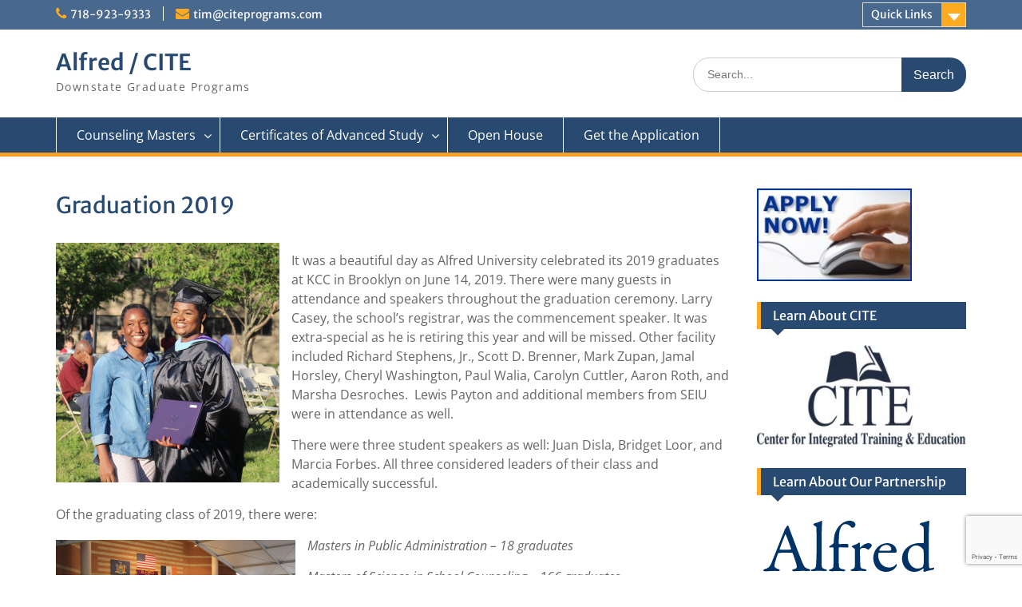

--- FILE ---
content_type: text/html; charset=UTF-8
request_url: https://www.alfreddownstateeducation.com/graduation-2019/
body_size: 15216
content:
<!DOCTYPE html><html lang="en-US"><head>
	    <meta charset="UTF-8">
    <meta name="viewport" content="width=device-width, initial-scale=1">
    <link rel="profile" href="https://gmpg.org/xfn/11">
        
<meta name='robots' content='index, follow, max-image-preview:large, max-snippet:-1, max-video-preview:-1' />
	<style>img:is([sizes="auto" i], [sizes^="auto," i]) { contain-intrinsic-size: 3000px 1500px }</style>
	
	<!-- This site is optimized with the Yoast SEO plugin v26.3 - https://yoast.com/wordpress/plugins/seo/ -->
	<title>Graduation 2019 - Alfred / CITE</title>
	<link rel="canonical" href="https://www.alfreddownstateeducation.com/graduation-2019/" />
	<meta property="og:locale" content="en_US" />
	<meta property="og:type" content="article" />
	<meta property="og:title" content="Graduation 2019 - Alfred / CITE" />
	<meta property="og:description" content="It was a beautiful day as Alfred University celebrated its 2019 graduates at KCC in Brooklyn on June 14, 2019. There were many guests in attendance and speakers throughout the graduation ceremony. Larry Casey, the school&#8217;s registrar, was the commencement Read More ..." />
	<meta property="og:url" content="https://www.alfreddownstateeducation.com/graduation-2019/" />
	<meta property="og:site_name" content="Alfred / CITE" />
	<meta property="article:publisher" content="http://www.facebook.com/CtrTeacherEd" />
	<meta property="article:published_time" content="2019-07-03T19:57:43+00:00" />
	<meta property="article:modified_time" content="2019-07-09T12:55:56+00:00" />
	<meta property="og:image" content="https://www.alfreddownstateeducation.com/wp-content/uploads/2019/07/graduation-resized-IMG_3064.jpg" />
	<meta property="og:image:width" content="5184" />
	<meta property="og:image:height" content="3456" />
	<meta property="og:image:type" content="image/jpeg" />
	<meta name="author" content="Steve" />
	<meta name="twitter:card" content="summary_large_image" />
	<meta name="twitter:creator" content="@CtrTeacherEd" />
	<meta name="twitter:site" content="@CtrTeacherEd" />
	<meta name="twitter:label1" content="Written by" />
	<meta name="twitter:data1" content="Steve" />
	<meta name="twitter:label2" content="Est. reading time" />
	<meta name="twitter:data2" content="1 minute" />
	<script type="application/ld+json" class="yoast-schema-graph">{"@context":"https://schema.org","@graph":[{"@type":"WebPage","@id":"https://www.alfreddownstateeducation.com/graduation-2019/","url":"https://www.alfreddownstateeducation.com/graduation-2019/","name":"Graduation 2019 - Alfred / CITE","isPartOf":{"@id":"https://www.alfreddownstateeducation.com/#website"},"primaryImageOfPage":{"@id":"https://www.alfreddownstateeducation.com/graduation-2019/#primaryimage"},"image":{"@id":"https://www.alfreddownstateeducation.com/graduation-2019/#primaryimage"},"thumbnailUrl":"https://www.alfreddownstateeducation.com/wp-content/uploads/2019/07/graduation-resized-IMG_3064.jpg","datePublished":"2019-07-03T19:57:43+00:00","dateModified":"2019-07-09T12:55:56+00:00","author":{"@id":"https://www.alfreddownstateeducation.com/#/schema/person/e21ac9c028a4152d75daa93164eca604"},"inLanguage":"en-US","potentialAction":[{"@type":"ReadAction","target":["https://www.alfreddownstateeducation.com/graduation-2019/"]}]},{"@type":"ImageObject","inLanguage":"en-US","@id":"https://www.alfreddownstateeducation.com/graduation-2019/#primaryimage","url":"https://www.alfreddownstateeducation.com/wp-content/uploads/2019/07/graduation-resized-IMG_3064.jpg","contentUrl":"https://www.alfreddownstateeducation.com/wp-content/uploads/2019/07/graduation-resized-IMG_3064.jpg","width":5184,"height":3456},{"@type":"WebSite","@id":"https://www.alfreddownstateeducation.com/#website","url":"https://www.alfreddownstateeducation.com/","name":"Alfred / CITE","description":"Downstate Graduate Programs","potentialAction":[{"@type":"SearchAction","target":{"@type":"EntryPoint","urlTemplate":"https://www.alfreddownstateeducation.com/?s={search_term_string}"},"query-input":{"@type":"PropertyValueSpecification","valueRequired":true,"valueName":"search_term_string"}}],"inLanguage":"en-US"},{"@type":"Person","@id":"https://www.alfreddownstateeducation.com/#/schema/person/e21ac9c028a4152d75daa93164eca604","name":"Steve","image":{"@type":"ImageObject","inLanguage":"en-US","@id":"https://www.alfreddownstateeducation.com/#/schema/person/image/","url":"https://secure.gravatar.com/avatar/a80f12bbbe1387dd5c4d23299cc29cec0621723f1a9039e6fa10af1c7af82b4f?s=96&d=mm&r=g","contentUrl":"https://secure.gravatar.com/avatar/a80f12bbbe1387dd5c4d23299cc29cec0621723f1a9039e6fa10af1c7af82b4f?s=96&d=mm&r=g","caption":"Steve"},"url":"https://www.alfreddownstateeducation.com/author/alfred-te/"}]}</script>
	<!-- / Yoast SEO plugin. -->


<link rel='dns-prefetch' href='//secure.gravatar.com' />
<link rel='dns-prefetch' href='//stats.wp.com' />
<link rel='dns-prefetch' href='//v0.wordpress.com' />
<link rel='preconnect' href='//c0.wp.com' />
<link rel="alternate" type="application/rss+xml" title="Alfred / CITE &raquo; Feed" href="https://www.alfreddownstateeducation.com/feed/" />
<link rel="alternate" type="application/rss+xml" title="Alfred / CITE &raquo; Comments Feed" href="https://www.alfreddownstateeducation.com/comments/feed/" />
<script type="text/javascript">
/* <![CDATA[ */
window._wpemojiSettings = {"baseUrl":"https:\/\/s.w.org\/images\/core\/emoji\/16.0.1\/72x72\/","ext":".png","svgUrl":"https:\/\/s.w.org\/images\/core\/emoji\/16.0.1\/svg\/","svgExt":".svg","source":{"concatemoji":"https:\/\/www.alfreddownstateeducation.com\/wp-includes\/js\/wp-emoji-release.min.js?ver=6.8.3"}};
/*! This file is auto-generated */
!function(s,n){var o,i,e;function c(e){try{var t={supportTests:e,timestamp:(new Date).valueOf()};sessionStorage.setItem(o,JSON.stringify(t))}catch(e){}}function p(e,t,n){e.clearRect(0,0,e.canvas.width,e.canvas.height),e.fillText(t,0,0);var t=new Uint32Array(e.getImageData(0,0,e.canvas.width,e.canvas.height).data),a=(e.clearRect(0,0,e.canvas.width,e.canvas.height),e.fillText(n,0,0),new Uint32Array(e.getImageData(0,0,e.canvas.width,e.canvas.height).data));return t.every(function(e,t){return e===a[t]})}function u(e,t){e.clearRect(0,0,e.canvas.width,e.canvas.height),e.fillText(t,0,0);for(var n=e.getImageData(16,16,1,1),a=0;a<n.data.length;a++)if(0!==n.data[a])return!1;return!0}function f(e,t,n,a){switch(t){case"flag":return n(e,"\ud83c\udff3\ufe0f\u200d\u26a7\ufe0f","\ud83c\udff3\ufe0f\u200b\u26a7\ufe0f")?!1:!n(e,"\ud83c\udde8\ud83c\uddf6","\ud83c\udde8\u200b\ud83c\uddf6")&&!n(e,"\ud83c\udff4\udb40\udc67\udb40\udc62\udb40\udc65\udb40\udc6e\udb40\udc67\udb40\udc7f","\ud83c\udff4\u200b\udb40\udc67\u200b\udb40\udc62\u200b\udb40\udc65\u200b\udb40\udc6e\u200b\udb40\udc67\u200b\udb40\udc7f");case"emoji":return!a(e,"\ud83e\udedf")}return!1}function g(e,t,n,a){var r="undefined"!=typeof WorkerGlobalScope&&self instanceof WorkerGlobalScope?new OffscreenCanvas(300,150):s.createElement("canvas"),o=r.getContext("2d",{willReadFrequently:!0}),i=(o.textBaseline="top",o.font="600 32px Arial",{});return e.forEach(function(e){i[e]=t(o,e,n,a)}),i}function t(e){var t=s.createElement("script");t.src=e,t.defer=!0,s.head.appendChild(t)}"undefined"!=typeof Promise&&(o="wpEmojiSettingsSupports",i=["flag","emoji"],n.supports={everything:!0,everythingExceptFlag:!0},e=new Promise(function(e){s.addEventListener("DOMContentLoaded",e,{once:!0})}),new Promise(function(t){var n=function(){try{var e=JSON.parse(sessionStorage.getItem(o));if("object"==typeof e&&"number"==typeof e.timestamp&&(new Date).valueOf()<e.timestamp+604800&&"object"==typeof e.supportTests)return e.supportTests}catch(e){}return null}();if(!n){if("undefined"!=typeof Worker&&"undefined"!=typeof OffscreenCanvas&&"undefined"!=typeof URL&&URL.createObjectURL&&"undefined"!=typeof Blob)try{var e="postMessage("+g.toString()+"("+[JSON.stringify(i),f.toString(),p.toString(),u.toString()].join(",")+"));",a=new Blob([e],{type:"text/javascript"}),r=new Worker(URL.createObjectURL(a),{name:"wpTestEmojiSupports"});return void(r.onmessage=function(e){c(n=e.data),r.terminate(),t(n)})}catch(e){}c(n=g(i,f,p,u))}t(n)}).then(function(e){for(var t in e)n.supports[t]=e[t],n.supports.everything=n.supports.everything&&n.supports[t],"flag"!==t&&(n.supports.everythingExceptFlag=n.supports.everythingExceptFlag&&n.supports[t]);n.supports.everythingExceptFlag=n.supports.everythingExceptFlag&&!n.supports.flag,n.DOMReady=!1,n.readyCallback=function(){n.DOMReady=!0}}).then(function(){return e}).then(function(){var e;n.supports.everything||(n.readyCallback(),(e=n.source||{}).concatemoji?t(e.concatemoji):e.wpemoji&&e.twemoji&&(t(e.twemoji),t(e.wpemoji)))}))}((window,document),window._wpemojiSettings);
/* ]]> */
</script>
<style type="text/css" media="all">
.wpautoterms-footer{background-color:#ffffff;text-align:center;}
.wpautoterms-footer a{color:#000000;font-family:Arial, sans-serif;font-size:14px;}
.wpautoterms-footer .separator{color:#cccccc;font-family:Arial, sans-serif;font-size:14px;}</style>
<style id='wp-emoji-styles-inline-css' type='text/css'>

	img.wp-smiley, img.emoji {
		display: inline !important;
		border: none !important;
		box-shadow: none !important;
		height: 1em !important;
		width: 1em !important;
		margin: 0 0.07em !important;
		vertical-align: -0.1em !important;
		background: none !important;
		padding: 0 !important;
	}
</style>
<link rel='stylesheet' id='wp-block-library-css' href='https://c0.wp.com/c/6.8.3/wp-includes/css/dist/block-library/style.min.css' type='text/css' media='all' />
<style id='wp-block-library-theme-inline-css' type='text/css'>
.wp-block-audio :where(figcaption){color:#555;font-size:13px;text-align:center}.is-dark-theme .wp-block-audio :where(figcaption){color:#ffffffa6}.wp-block-audio{margin:0 0 1em}.wp-block-code{border:1px solid #ccc;border-radius:4px;font-family:Menlo,Consolas,monaco,monospace;padding:.8em 1em}.wp-block-embed :where(figcaption){color:#555;font-size:13px;text-align:center}.is-dark-theme .wp-block-embed :where(figcaption){color:#ffffffa6}.wp-block-embed{margin:0 0 1em}.blocks-gallery-caption{color:#555;font-size:13px;text-align:center}.is-dark-theme .blocks-gallery-caption{color:#ffffffa6}:root :where(.wp-block-image figcaption){color:#555;font-size:13px;text-align:center}.is-dark-theme :root :where(.wp-block-image figcaption){color:#ffffffa6}.wp-block-image{margin:0 0 1em}.wp-block-pullquote{border-bottom:4px solid;border-top:4px solid;color:currentColor;margin-bottom:1.75em}.wp-block-pullquote cite,.wp-block-pullquote footer,.wp-block-pullquote__citation{color:currentColor;font-size:.8125em;font-style:normal;text-transform:uppercase}.wp-block-quote{border-left:.25em solid;margin:0 0 1.75em;padding-left:1em}.wp-block-quote cite,.wp-block-quote footer{color:currentColor;font-size:.8125em;font-style:normal;position:relative}.wp-block-quote:where(.has-text-align-right){border-left:none;border-right:.25em solid;padding-left:0;padding-right:1em}.wp-block-quote:where(.has-text-align-center){border:none;padding-left:0}.wp-block-quote.is-large,.wp-block-quote.is-style-large,.wp-block-quote:where(.is-style-plain){border:none}.wp-block-search .wp-block-search__label{font-weight:700}.wp-block-search__button{border:1px solid #ccc;padding:.375em .625em}:where(.wp-block-group.has-background){padding:1.25em 2.375em}.wp-block-separator.has-css-opacity{opacity:.4}.wp-block-separator{border:none;border-bottom:2px solid;margin-left:auto;margin-right:auto}.wp-block-separator.has-alpha-channel-opacity{opacity:1}.wp-block-separator:not(.is-style-wide):not(.is-style-dots){width:100px}.wp-block-separator.has-background:not(.is-style-dots){border-bottom:none;height:1px}.wp-block-separator.has-background:not(.is-style-wide):not(.is-style-dots){height:2px}.wp-block-table{margin:0 0 1em}.wp-block-table td,.wp-block-table th{word-break:normal}.wp-block-table :where(figcaption){color:#555;font-size:13px;text-align:center}.is-dark-theme .wp-block-table :where(figcaption){color:#ffffffa6}.wp-block-video :where(figcaption){color:#555;font-size:13px;text-align:center}.is-dark-theme .wp-block-video :where(figcaption){color:#ffffffa6}.wp-block-video{margin:0 0 1em}:root :where(.wp-block-template-part.has-background){margin-bottom:0;margin-top:0;padding:1.25em 2.375em}
</style>
<style id='classic-theme-styles-inline-css' type='text/css'>
/*! This file is auto-generated */
.wp-block-button__link{color:#fff;background-color:#32373c;border-radius:9999px;box-shadow:none;text-decoration:none;padding:calc(.667em + 2px) calc(1.333em + 2px);font-size:1.125em}.wp-block-file__button{background:#32373c;color:#fff;text-decoration:none}
</style>
<link rel='stylesheet' id='mediaelement-css' href='https://c0.wp.com/c/6.8.3/wp-includes/js/mediaelement/mediaelementplayer-legacy.min.css' type='text/css' media='all' />
<link rel='stylesheet' id='wp-mediaelement-css' href='https://c0.wp.com/c/6.8.3/wp-includes/js/mediaelement/wp-mediaelement.min.css' type='text/css' media='all' />
<style id='jetpack-sharing-buttons-style-inline-css' type='text/css'>
.jetpack-sharing-buttons__services-list{display:flex;flex-direction:row;flex-wrap:wrap;gap:0;list-style-type:none;margin:5px;padding:0}.jetpack-sharing-buttons__services-list.has-small-icon-size{font-size:12px}.jetpack-sharing-buttons__services-list.has-normal-icon-size{font-size:16px}.jetpack-sharing-buttons__services-list.has-large-icon-size{font-size:24px}.jetpack-sharing-buttons__services-list.has-huge-icon-size{font-size:36px}@media print{.jetpack-sharing-buttons__services-list{display:none!important}}.editor-styles-wrapper .wp-block-jetpack-sharing-buttons{gap:0;padding-inline-start:0}ul.jetpack-sharing-buttons__services-list.has-background{padding:1.25em 2.375em}
</style>
<style id='global-styles-inline-css' type='text/css'>
:root{--wp--preset--aspect-ratio--square: 1;--wp--preset--aspect-ratio--4-3: 4/3;--wp--preset--aspect-ratio--3-4: 3/4;--wp--preset--aspect-ratio--3-2: 3/2;--wp--preset--aspect-ratio--2-3: 2/3;--wp--preset--aspect-ratio--16-9: 16/9;--wp--preset--aspect-ratio--9-16: 9/16;--wp--preset--color--black: #000;--wp--preset--color--cyan-bluish-gray: #abb8c3;--wp--preset--color--white: #ffffff;--wp--preset--color--pale-pink: #f78da7;--wp--preset--color--vivid-red: #cf2e2e;--wp--preset--color--luminous-vivid-orange: #ff6900;--wp--preset--color--luminous-vivid-amber: #fcb900;--wp--preset--color--light-green-cyan: #7bdcb5;--wp--preset--color--vivid-green-cyan: #00d084;--wp--preset--color--pale-cyan-blue: #8ed1fc;--wp--preset--color--vivid-cyan-blue: #0693e3;--wp--preset--color--vivid-purple: #9b51e0;--wp--preset--color--gray: #666666;--wp--preset--color--light-gray: #f3f3f3;--wp--preset--color--dark-gray: #222222;--wp--preset--color--blue: #294a70;--wp--preset--color--dark-blue: #15305b;--wp--preset--color--navy-blue: #00387d;--wp--preset--color--sky-blue: #49688e;--wp--preset--color--light-blue: #6081a7;--wp--preset--color--yellow: #f4a024;--wp--preset--color--dark-yellow: #ffab1f;--wp--preset--color--red: #e4572e;--wp--preset--color--green: #54b77e;--wp--preset--gradient--vivid-cyan-blue-to-vivid-purple: linear-gradient(135deg,rgba(6,147,227,1) 0%,rgb(155,81,224) 100%);--wp--preset--gradient--light-green-cyan-to-vivid-green-cyan: linear-gradient(135deg,rgb(122,220,180) 0%,rgb(0,208,130) 100%);--wp--preset--gradient--luminous-vivid-amber-to-luminous-vivid-orange: linear-gradient(135deg,rgba(252,185,0,1) 0%,rgba(255,105,0,1) 100%);--wp--preset--gradient--luminous-vivid-orange-to-vivid-red: linear-gradient(135deg,rgba(255,105,0,1) 0%,rgb(207,46,46) 100%);--wp--preset--gradient--very-light-gray-to-cyan-bluish-gray: linear-gradient(135deg,rgb(238,238,238) 0%,rgb(169,184,195) 100%);--wp--preset--gradient--cool-to-warm-spectrum: linear-gradient(135deg,rgb(74,234,220) 0%,rgb(151,120,209) 20%,rgb(207,42,186) 40%,rgb(238,44,130) 60%,rgb(251,105,98) 80%,rgb(254,248,76) 100%);--wp--preset--gradient--blush-light-purple: linear-gradient(135deg,rgb(255,206,236) 0%,rgb(152,150,240) 100%);--wp--preset--gradient--blush-bordeaux: linear-gradient(135deg,rgb(254,205,165) 0%,rgb(254,45,45) 50%,rgb(107,0,62) 100%);--wp--preset--gradient--luminous-dusk: linear-gradient(135deg,rgb(255,203,112) 0%,rgb(199,81,192) 50%,rgb(65,88,208) 100%);--wp--preset--gradient--pale-ocean: linear-gradient(135deg,rgb(255,245,203) 0%,rgb(182,227,212) 50%,rgb(51,167,181) 100%);--wp--preset--gradient--electric-grass: linear-gradient(135deg,rgb(202,248,128) 0%,rgb(113,206,126) 100%);--wp--preset--gradient--midnight: linear-gradient(135deg,rgb(2,3,129) 0%,rgb(40,116,252) 100%);--wp--preset--font-size--small: 13px;--wp--preset--font-size--medium: 20px;--wp--preset--font-size--large: 28px;--wp--preset--font-size--x-large: 42px;--wp--preset--font-size--normal: 16px;--wp--preset--font-size--huge: 32px;--wp--preset--spacing--20: 0.44rem;--wp--preset--spacing--30: 0.67rem;--wp--preset--spacing--40: 1rem;--wp--preset--spacing--50: 1.5rem;--wp--preset--spacing--60: 2.25rem;--wp--preset--spacing--70: 3.38rem;--wp--preset--spacing--80: 5.06rem;--wp--preset--shadow--natural: 6px 6px 9px rgba(0, 0, 0, 0.2);--wp--preset--shadow--deep: 12px 12px 50px rgba(0, 0, 0, 0.4);--wp--preset--shadow--sharp: 6px 6px 0px rgba(0, 0, 0, 0.2);--wp--preset--shadow--outlined: 6px 6px 0px -3px rgba(255, 255, 255, 1), 6px 6px rgba(0, 0, 0, 1);--wp--preset--shadow--crisp: 6px 6px 0px rgba(0, 0, 0, 1);}:where(.is-layout-flex){gap: 0.5em;}:where(.is-layout-grid){gap: 0.5em;}body .is-layout-flex{display: flex;}.is-layout-flex{flex-wrap: wrap;align-items: center;}.is-layout-flex > :is(*, div){margin: 0;}body .is-layout-grid{display: grid;}.is-layout-grid > :is(*, div){margin: 0;}:where(.wp-block-columns.is-layout-flex){gap: 2em;}:where(.wp-block-columns.is-layout-grid){gap: 2em;}:where(.wp-block-post-template.is-layout-flex){gap: 1.25em;}:where(.wp-block-post-template.is-layout-grid){gap: 1.25em;}.has-black-color{color: var(--wp--preset--color--black) !important;}.has-cyan-bluish-gray-color{color: var(--wp--preset--color--cyan-bluish-gray) !important;}.has-white-color{color: var(--wp--preset--color--white) !important;}.has-pale-pink-color{color: var(--wp--preset--color--pale-pink) !important;}.has-vivid-red-color{color: var(--wp--preset--color--vivid-red) !important;}.has-luminous-vivid-orange-color{color: var(--wp--preset--color--luminous-vivid-orange) !important;}.has-luminous-vivid-amber-color{color: var(--wp--preset--color--luminous-vivid-amber) !important;}.has-light-green-cyan-color{color: var(--wp--preset--color--light-green-cyan) !important;}.has-vivid-green-cyan-color{color: var(--wp--preset--color--vivid-green-cyan) !important;}.has-pale-cyan-blue-color{color: var(--wp--preset--color--pale-cyan-blue) !important;}.has-vivid-cyan-blue-color{color: var(--wp--preset--color--vivid-cyan-blue) !important;}.has-vivid-purple-color{color: var(--wp--preset--color--vivid-purple) !important;}.has-black-background-color{background-color: var(--wp--preset--color--black) !important;}.has-cyan-bluish-gray-background-color{background-color: var(--wp--preset--color--cyan-bluish-gray) !important;}.has-white-background-color{background-color: var(--wp--preset--color--white) !important;}.has-pale-pink-background-color{background-color: var(--wp--preset--color--pale-pink) !important;}.has-vivid-red-background-color{background-color: var(--wp--preset--color--vivid-red) !important;}.has-luminous-vivid-orange-background-color{background-color: var(--wp--preset--color--luminous-vivid-orange) !important;}.has-luminous-vivid-amber-background-color{background-color: var(--wp--preset--color--luminous-vivid-amber) !important;}.has-light-green-cyan-background-color{background-color: var(--wp--preset--color--light-green-cyan) !important;}.has-vivid-green-cyan-background-color{background-color: var(--wp--preset--color--vivid-green-cyan) !important;}.has-pale-cyan-blue-background-color{background-color: var(--wp--preset--color--pale-cyan-blue) !important;}.has-vivid-cyan-blue-background-color{background-color: var(--wp--preset--color--vivid-cyan-blue) !important;}.has-vivid-purple-background-color{background-color: var(--wp--preset--color--vivid-purple) !important;}.has-black-border-color{border-color: var(--wp--preset--color--black) !important;}.has-cyan-bluish-gray-border-color{border-color: var(--wp--preset--color--cyan-bluish-gray) !important;}.has-white-border-color{border-color: var(--wp--preset--color--white) !important;}.has-pale-pink-border-color{border-color: var(--wp--preset--color--pale-pink) !important;}.has-vivid-red-border-color{border-color: var(--wp--preset--color--vivid-red) !important;}.has-luminous-vivid-orange-border-color{border-color: var(--wp--preset--color--luminous-vivid-orange) !important;}.has-luminous-vivid-amber-border-color{border-color: var(--wp--preset--color--luminous-vivid-amber) !important;}.has-light-green-cyan-border-color{border-color: var(--wp--preset--color--light-green-cyan) !important;}.has-vivid-green-cyan-border-color{border-color: var(--wp--preset--color--vivid-green-cyan) !important;}.has-pale-cyan-blue-border-color{border-color: var(--wp--preset--color--pale-cyan-blue) !important;}.has-vivid-cyan-blue-border-color{border-color: var(--wp--preset--color--vivid-cyan-blue) !important;}.has-vivid-purple-border-color{border-color: var(--wp--preset--color--vivid-purple) !important;}.has-vivid-cyan-blue-to-vivid-purple-gradient-background{background: var(--wp--preset--gradient--vivid-cyan-blue-to-vivid-purple) !important;}.has-light-green-cyan-to-vivid-green-cyan-gradient-background{background: var(--wp--preset--gradient--light-green-cyan-to-vivid-green-cyan) !important;}.has-luminous-vivid-amber-to-luminous-vivid-orange-gradient-background{background: var(--wp--preset--gradient--luminous-vivid-amber-to-luminous-vivid-orange) !important;}.has-luminous-vivid-orange-to-vivid-red-gradient-background{background: var(--wp--preset--gradient--luminous-vivid-orange-to-vivid-red) !important;}.has-very-light-gray-to-cyan-bluish-gray-gradient-background{background: var(--wp--preset--gradient--very-light-gray-to-cyan-bluish-gray) !important;}.has-cool-to-warm-spectrum-gradient-background{background: var(--wp--preset--gradient--cool-to-warm-spectrum) !important;}.has-blush-light-purple-gradient-background{background: var(--wp--preset--gradient--blush-light-purple) !important;}.has-blush-bordeaux-gradient-background{background: var(--wp--preset--gradient--blush-bordeaux) !important;}.has-luminous-dusk-gradient-background{background: var(--wp--preset--gradient--luminous-dusk) !important;}.has-pale-ocean-gradient-background{background: var(--wp--preset--gradient--pale-ocean) !important;}.has-electric-grass-gradient-background{background: var(--wp--preset--gradient--electric-grass) !important;}.has-midnight-gradient-background{background: var(--wp--preset--gradient--midnight) !important;}.has-small-font-size{font-size: var(--wp--preset--font-size--small) !important;}.has-medium-font-size{font-size: var(--wp--preset--font-size--medium) !important;}.has-large-font-size{font-size: var(--wp--preset--font-size--large) !important;}.has-x-large-font-size{font-size: var(--wp--preset--font-size--x-large) !important;}
:where(.wp-block-post-template.is-layout-flex){gap: 1.25em;}:where(.wp-block-post-template.is-layout-grid){gap: 1.25em;}
:where(.wp-block-columns.is-layout-flex){gap: 2em;}:where(.wp-block-columns.is-layout-grid){gap: 2em;}
:root :where(.wp-block-pullquote){font-size: 1.5em;line-height: 1.6;}
</style>
<link rel='stylesheet' id='wpautoterms_css-css' href='https://www.alfreddownstateeducation.com/wp-content/plugins/auto-terms-of-service-and-privacy-policy/css/wpautoterms.css?ver=6.8.3' type='text/css' media='all' />
<link rel='stylesheet' id='contact-form-7-css' href='https://www.alfreddownstateeducation.com/wp-content/plugins/contact-form-7/includes/css/styles.css?ver=6.1.3' type='text/css' media='all' />
<link rel='stylesheet' id='wpa-css-css' href='https://www.alfreddownstateeducation.com/wp-content/plugins/honeypot/includes/css/wpa.css?ver=2.3.04' type='text/css' media='all' />
<link rel='stylesheet' id='wp-v-icons-css-css' href='https://www.alfreddownstateeducation.com/wp-content/plugins/wp-visual-icon-fonts/css/wpvi-fa4.css?ver=6.8.3' type='text/css' media='all' />
<link rel='stylesheet' id='wpcf7-redirect-script-frontend-css' href='https://www.alfreddownstateeducation.com/wp-content/plugins/wpcf7-redirect/build/assets/frontend-script.css?ver=2c532d7e2be36f6af233' type='text/css' media='all' />
<link rel='stylesheet' id='font-awesome-css' href='https://www.alfreddownstateeducation.com/wp-content/themes/education-hub-pro/third-party/font-awesome/css/font-awesome.min.css?ver=4.7.0' type='text/css' media='all' />
<link rel='stylesheet' id='education-hub-google-fonts-css' href='https://www.alfreddownstateeducation.com/wp-content/fonts/163266748057a087937dd539409b4a2f.css' type='text/css' media='all' />
<link rel='stylesheet' id='education-hub-style-css' href='https://www.alfreddownstateeducation.com/wp-content/themes/education-hub-pro/style.css?ver=3.9' type='text/css' media='all' />
<link rel='stylesheet' id='education-hub-block-style-css' href='https://www.alfreddownstateeducation.com/wp-content/themes/education-hub-pro/css/blocks.css?ver=20201208' type='text/css' media='all' />
<link rel='stylesheet' id='heateor_sss_frontend_css-css' href='https://www.alfreddownstateeducation.com/wp-content/plugins/sassy-social-share/public/css/sassy-social-share-public.css?ver=3.3.79' type='text/css' media='all' />
<style id='heateor_sss_frontend_css-inline-css' type='text/css'>
.heateor_sss_button_instagram span.heateor_sss_svg,a.heateor_sss_instagram span.heateor_sss_svg{background:radial-gradient(circle at 30% 107%,#fdf497 0,#fdf497 5%,#fd5949 45%,#d6249f 60%,#285aeb 90%)}.heateor_sss_horizontal_sharing .heateor_sss_svg,.heateor_sss_standard_follow_icons_container .heateor_sss_svg{color:#fff;border-width:0px;border-style:solid;border-color:transparent}.heateor_sss_horizontal_sharing .heateorSssTCBackground{color:#666}.heateor_sss_horizontal_sharing span.heateor_sss_svg:hover,.heateor_sss_standard_follow_icons_container span.heateor_sss_svg:hover{border-color:transparent;}.heateor_sss_vertical_sharing span.heateor_sss_svg,.heateor_sss_floating_follow_icons_container span.heateor_sss_svg{color:#fff;border-width:0px;border-style:solid;border-color:transparent;}.heateor_sss_vertical_sharing .heateorSssTCBackground{color:#666;}.heateor_sss_vertical_sharing span.heateor_sss_svg:hover,.heateor_sss_floating_follow_icons_container span.heateor_sss_svg:hover{border-color:transparent;}@media screen and (max-width:783px) {.heateor_sss_vertical_sharing{display:none!important}}div.heateor_sss_sharing_title{text-align:center}div.heateor_sss_sharing_ul{width:100%;text-align:center;}div.heateor_sss_horizontal_sharing div.heateor_sss_sharing_ul a{float:none!important;display:inline-block;}
</style>
<link rel='stylesheet' id='wzslider-css' href='https://www.alfreddownstateeducation.com/wp-content/plugins/wpzoom-shortcodes/assets/css/wzslider.css?ver=6.8.3' type='text/css' media='all' />
<link rel='stylesheet' id='wpz-shortcodes-css' href='https://www.alfreddownstateeducation.com/wp-content/plugins/wpzoom-shortcodes/assets/css/shortcodes.css?ver=6.8.3' type='text/css' media='all' />
<link rel='stylesheet' id='zoom-font-awesome-css' href='https://www.alfreddownstateeducation.com/wp-content/plugins/wpzoom-shortcodes/assets/css/font-awesome.min.css?ver=6.8.3' type='text/css' media='all' />
<script type="text/javascript" src="https://c0.wp.com/c/6.8.3/wp-includes/js/jquery/jquery.min.js" id="jquery-core-js"></script>
<script type="text/javascript" src="https://c0.wp.com/c/6.8.3/wp-includes/js/jquery/jquery-migrate.min.js" id="jquery-migrate-js"></script>
<script type="text/javascript" src="https://c0.wp.com/c/6.8.3/wp-includes/js/dist/dom-ready.min.js" id="wp-dom-ready-js"></script>
<script type="text/javascript" src="https://www.alfreddownstateeducation.com/wp-content/plugins/auto-terms-of-service-and-privacy-policy/js/base.js?ver=3.0.4" id="wpautoterms_base-js"></script>
<link rel="https://api.w.org/" href="https://www.alfreddownstateeducation.com/wp-json/" /><link rel="alternate" title="JSON" type="application/json" href="https://www.alfreddownstateeducation.com/wp-json/wp/v2/posts/1745" /><link rel="EditURI" type="application/rsd+xml" title="RSD" href="https://www.alfreddownstateeducation.com/xmlrpc.php?rsd" />
<meta name="generator" content="WordPress 6.8.3" />
<link rel='shortlink' href='https://wp.me/p45UjZ-s9' />
<link rel="alternate" title="oEmbed (JSON)" type="application/json+oembed" href="https://www.alfreddownstateeducation.com/wp-json/oembed/1.0/embed?url=https%3A%2F%2Fwww.alfreddownstateeducation.com%2Fgraduation-2019%2F" />
<link rel="alternate" title="oEmbed (XML)" type="text/xml+oembed" href="https://www.alfreddownstateeducation.com/wp-json/oembed/1.0/embed?url=https%3A%2F%2Fwww.alfreddownstateeducation.com%2Fgraduation-2019%2F&#038;format=xml" />

		<!-- GA Google Analytics @ https://m0n.co/ga -->
		<script>
			(function(i,s,o,g,r,a,m){i['GoogleAnalyticsObject']=r;i[r]=i[r]||function(){
			(i[r].q=i[r].q||[]).push(arguments)},i[r].l=1*new Date();a=s.createElement(o),
			m=s.getElementsByTagName(o)[0];a.async=1;a.src=g;m.parentNode.insertBefore(a,m)
			})(window,document,'script','https://www.google-analytics.com/analytics.js','ga');
			ga('create', 'UA-37115826-4', 'auto');
			ga('send', 'pageview');
		</script>

		<style>img#wpstats{display:none}</style>
		<link rel="icon" href="https://www.alfreddownstateeducation.com/wp-content/uploads/2020/03/cropped-Untitled-design-14-32x32.jpg" sizes="32x32" />
<link rel="icon" href="https://www.alfreddownstateeducation.com/wp-content/uploads/2020/03/cropped-Untitled-design-14-192x192.jpg" sizes="192x192" />
<link rel="apple-touch-icon" href="https://www.alfreddownstateeducation.com/wp-content/uploads/2020/03/cropped-Untitled-design-14-180x180.jpg" />
<meta name="msapplication-TileImage" content="https://www.alfreddownstateeducation.com/wp-content/uploads/2020/03/cropped-Untitled-design-14-270x270.jpg" />
		<style type="text/css" id="wp-custom-css">
			.home .block-meta a{
  display: none;
}

.home .entry-meta .posted-on {
  display: none;
}
		</style>
		</head>

<body data-rsssl=1 class="wp-singular post-template-default single single-post postid-1745 single-format-standard wp-embed-responsive wp-theme-education-hub-pro site-layout-fluid site-design-education-hub global-layout-right-sidebar enabled-sticky-primary-menu home-content-not-enabled">

	
	    <div id="page" class="container hfeed site">
    <a class="skip-link screen-reader-text" href="#content">Skip to content</a>
    	<div id="tophead">
		<div class="container">
			<div id="quick-contact">
									<ul>
													<li class="quick-call"><a href="tel:7189239333">718-923-9333</a></li>
																			<li class="quick-email"><a href="mailto:tim@citeprograms.com">t&#105;&#109;&#064;ci&#116;e&#112;r&#111;gra&#109;s.c&#111;&#109;</a></li>
											</ul>
				
							</div>

							<div class="quick-links">
					<a href="#" class="links-btn">Quick Links</a>
					<ul id="menu-quick-links" class="menu"><li id="menu-item-3032" class="menu-item menu-item-type-post_type menu-item-object-page menu-item-3032"><a href="https://www.alfreddownstateeducation.com/applications-by-program/">Apply</a></li>
<li id="menu-item-3057" class="menu-item menu-item-type-post_type menu-item-object-page menu-item-3057"><a href="https://www.alfreddownstateeducation.com/open-house/">Open House</a></li>
<li id="menu-item-3038" class="menu-item menu-item-type-post_type menu-item-object-page menu-item-3038"><a href="https://www.alfreddownstateeducation.com/student-life/">Student Life</a></li>
<li id="menu-item-3039" class="menu-item menu-item-type-post_type menu-item-object-post menu-item-3039"><a href="https://www.alfreddownstateeducation.com/on-campus-week-at-alfred-u/">On-Campus Week at Alfred U.</a></li>
<li id="menu-item-3040" class="menu-item menu-item-type-post_type menu-item-object-post current-menu-item menu-item-3040"><a href="https://www.alfreddownstateeducation.com/graduation-2019/" aria-current="page">Graduation 2019</a></li>
</ul>				</div>
			
			
		</div> <!-- .container -->
	</div><!--  #tophead -->

	<header id="masthead" class="site-header" role="banner"><div class="container">		    <div class="site-branding">

	    
						        <div id="site-identity">
			                          <p class="site-title"><a href="https://www.alfreddownstateeducation.com/" rel="home">Alfred / CITE</a></p>
            			
			            <p class="site-description">Downstate Graduate Programs</p>
			        </div><!-- #site-identity -->
		
    </div><!-- .site-branding -->

    
        	    <div class="search-section">
	    	<form role="search" method="get" class="search-form" action="https://www.alfreddownstateeducation.com/">
	      <label>
	        <span class="screen-reader-text">Search for:</span>
	        <input type="search" class="search-field" placeholder="Search..." value="" name="s" title="Search for:" />
	      </label>
	      <input type="submit" class="search-submit" value="Search" />
	    </form>	    </div>
            </div><!-- .container --></header><!-- #masthead -->		    <div id="main-nav" class="clear-fix">
		        <div class="container">
		        <nav id="site-navigation" class="main-navigation" role="navigation">
		          <button class="menu-toggle" aria-controls="primary-menu" aria-expanded="false">
		          	<i class="fa fa-bars"></i>
          			<i class="fa fa-close"></i>
          			Menu</button>
		            <div class="wrap-menu-content">
						<div class="menu-programs-container"><ul id="primary-menu" class="menu"><li id="menu-item-21" class="menu-item menu-item-type-post_type menu-item-object-page menu-item-has-children menu-item-21"><a href="https://www.alfreddownstateeducation.com/programs-for-counselors/">Counseling Masters</a>
<ul class="sub-menu">
	<li id="menu-item-78" class="menu-item menu-item-type-post_type menu-item-object-page menu-item-has-children menu-item-78"><a href="https://www.alfreddownstateeducation.com/masters-in-school-counseling/">Master&#8217;s in School Counseling</a>
	<ul class="sub-menu">
		<li id="menu-item-56" class="menu-item menu-item-type-post_type menu-item-object-page menu-item-56"><a href="https://www.alfreddownstateeducation.com/masters-degree-in-school-counseling/">Pricing and Requirements</a></li>
		<li id="menu-item-322" class="menu-item menu-item-type-post_type menu-item-object-page menu-item-322"><a href="https://www.alfreddownstateeducation.com/schedule-counseling/">Schedule</a></li>
	</ul>
</li>
	<li id="menu-item-85" class="menu-item menu-item-type-post_type menu-item-object-page menu-item-has-children menu-item-85"><a href="https://www.alfreddownstateeducation.com/masters-in-counseling-and-mental-health-counseling/">Master&#8217;s in Counseling and Mental Health Counseling</a>
	<ul class="sub-menu">
		<li id="menu-item-63" class="menu-item menu-item-type-post_type menu-item-object-page menu-item-63"><a href="https://www.alfreddownstateeducation.com/masters-degree-in-counseling-and-mental-health-counseling/">Pricing and Requirements</a></li>
		<li id="menu-item-335" class="menu-item menu-item-type-post_type menu-item-object-page menu-item-335"><a href="https://www.alfreddownstateeducation.com/mh-counseling-schedule/">Schedule</a></li>
	</ul>
</li>
</ul>
</li>
<li id="menu-item-738" class="menu-item menu-item-type-post_type menu-item-object-page menu-item-has-children menu-item-738"><a href="https://www.alfreddownstateeducation.com/certificates-advanced-study/">Certificates of Advanced Study</a>
<ul class="sub-menu">
	<li id="menu-item-81" class="menu-item menu-item-type-post_type menu-item-object-page menu-item-has-children menu-item-81"><a href="https://www.alfreddownstateeducation.com/certificate-of-advanced-study-in-mental-health-counseling-2/">Certificate of Advanced Study in Mental Health Counseling</a>
	<ul class="sub-menu">
		<li id="menu-item-329" class="menu-item menu-item-type-post_type menu-item-object-page menu-item-329"><a href="https://www.alfreddownstateeducation.com/cas-mhc-schedule/">Schedule</a></li>
		<li id="menu-item-59" class="menu-item menu-item-type-post_type menu-item-object-page menu-item-59"><a href="https://www.alfreddownstateeducation.com/certificate-of-advanced-study-in-mental-health-counseling/">Pricing and Requirements</a></li>
		<li id="menu-item-22211" class="menu-item menu-item-type-post_type menu-item-object-page menu-item-22211"><a href="https://www.alfreddownstateeducation.com/cite-alfred-alumni-for-cas/">CITE / Alfred Alumni Application</a></li>
	</ul>
</li>
	<li id="menu-item-22802" class="menu-item menu-item-type-post_type menu-item-object-page menu-item-has-children menu-item-22802"><a href="https://www.alfreddownstateeducation.com/certificate-of-advanced-study-in-school-counseling/">Certificate of Advanced Study in School Counseling</a>
	<ul class="sub-menu">
		<li id="menu-item-22805" class="menu-item menu-item-type-post_type menu-item-object-page menu-item-22805"><a href="https://www.alfreddownstateeducation.com/cas-in-school-counseling-schedule/">CAS in School Counseling Schedule</a></li>
		<li id="menu-item-22811" class="menu-item menu-item-type-post_type menu-item-object-page menu-item-22811"><a href="https://www.alfreddownstateeducation.com/cas-in-school-counseling-pricing-and-requirements/">CAS in School Counseling Pricing and Requirements</a></li>
	</ul>
</li>
</ul>
</li>
<li id="menu-item-3058" class="menu-item menu-item-type-post_type menu-item-object-page menu-item-3058"><a href="https://www.alfreddownstateeducation.com/open-house/">Open House</a></li>
<li id="menu-item-66" class="menu-item menu-item-type-post_type menu-item-object-page menu-item-66"><a href="https://www.alfreddownstateeducation.com/applications-by-program/">Get the Application</a></li>
</ul></div>		            </div><!-- .menu-content -->
		        </nav><!-- #site-navigation -->
		       </div> <!-- .container -->
		    </div> <!-- #main-nav -->
		
	<div id="content" class="site-content"><div class="container"><div class="inner-wrapper">    
	<div id="primary" class="content-area">
		<main id="main" class="site-main" role="main">

		
			
<article id="post-1745" class="post-1745 post type-post status-publish format-standard has-post-thumbnail hentry category-uncategorized">
	
	
	<header class="entry-header">
		<h1 class="entry-title">Graduation 2019</h1>
		<div class="entry-meta">
					</div><!-- .entry-meta -->
	</header><!-- .entry-header -->

	<div class="entry-content">
				<p><a href="https://www.citeonline.com/wp-content/uploads/2019/06/Screen-Shot-2019-06-28-at-11.33.02-AM.png"><img loading="lazy" decoding="async" class="size-medium wp-image-4512 alignleft" src="https://www.citeonline.com/wp-content/uploads/2019/06/Screen-Shot-2019-06-28-at-11.33.02-AM-280x300.png" alt="" width="280" height="300" /></a></p>
<p style="text-align: left;">It was a beautiful day as Alfred University celebrated its 2019 graduates at KCC in Brooklyn on June 14, 2019. There were many guests in attendance and speakers throughout the graduation ceremony. Larry Casey, the school&#8217;s registrar, was the commencement speaker. It was extra-special as he is retiring this year and will be missed. Other facility included Richard Stephens, Jr., Scott D. Brenner, Mark Zupan, Jamal Horsley, Cheryl Washington, Paul Walia, Carolyn Cuttler, Aaron Roth, and Marsha Desroches.  Lewis Payton and additional members from SEIU were in attendance as well.</p>
<p style="text-align: left;">There were three student speakers as well: Juan Disla, Bridget Loor, and Marcia Forbes. All three considered leaders of their class and academically successful.</p>
<p style="text-align: left;">Of the graduating class of 2019, there were:</p>
<p><a href="https://www.citeonline.com/wp-content/uploads/2019/06/Screen-Shot-2019-06-28-at-11.40.55-AM.png"><img loading="lazy" decoding="async" class="size-medium wp-image-4510 alignleft" src="https://www.citeonline.com/wp-content/uploads/2019/06/Screen-Shot-2019-06-28-at-11.40.55-AM-300x176.png" alt="" width="300" height="176" /></a></p>
<p style="text-align: left;"><em>Masters in Public Administration &#8211; 18 graduates</em></p>
<p style="text-align: left;"><em>Masters of Science in School Counseling &#8211; 166 graduates</em></p>
<p style="text-align: left;"><em>Certificate of Advanced Study, Patient Care Management &#8211; 20 graduates</em></p>
<p style="text-align: left;"><em>Certificate of Advanced Study, Counseling &#8211; 9 graduates</em></p>
<p style="text-align: left;"><em>Certificate of Advanced Study, Mental Health Counseling &#8211; 60 graduates</em></p>
<p>&nbsp;</p>
<p style="text-align: left;">Congratulations to all graduates!</p>
<p><a href="https://www.citeonline.com/wp-content/uploads/2019/06/Screen-Shot-2019-06-28-at-11.33.21-AM.png"><img loading="lazy" decoding="async" class="aligncenter size-medium wp-image-4511" src="https://www.citeonline.com/wp-content/uploads/2019/06/Screen-Shot-2019-06-28-at-11.33.21-AM-300x200.png" alt="" width="300" height="200" /></a></p>
<hr />
<p style="text-align: left;"><b>CITE is the Center for Integrated Training and Education.</b> For over 25 years, CITE has and continues to train TEACHERS (<a href="http://www.citeconcordianyc.com/early-childhood/">Early Childhood</a>, <a href="https://www.citeconcordianyc.com/professional-certification/">Professional Certification</a>, <a href="http://www.citeeducation-strose.com/graduate-professional-dev-courses/">Special Ed</a>,<a href="http://www.citeeducation-strose.com/graduate-professional-dev-courses/">Grad Courses</a>, <a href="http://www.citeeducation-strose.com/bilingual-certification/">Bilingual courses</a>, <a href="https://www.citeonline.com/dasa-workshop/">DASA</a>); COUNSELORS (<a href="https://www.alfreddownstateeducation.com/masters-in-school-counseling/">School</a>, <a href="https://www.alfreddownstateeducation.com/masters-in-counseling-and-mental-health-counseling/">Mental Health Masters</a>, <a href="https://www.alfreddownstateeducation.com/certificate-of-advanced-study-in-mental-health-counseling-2/">Advanced Certificate</a>); and ADMINISTRATORS (<a href="http://www.citeeducation-strose.com/educational-leadership/">SBL</a>, <a href="http://www.citeeducation-strose.com/educational-leadership/">SDL</a>, <a href="https://www.alfreddownstateeducation.com/mpa/">Public Admin</a>, <a href="http://www.citesage.com/">Doctorate</a>) in all five boroughs of NYC, Yonkers, Westchester, and Long Island.</p>
<p style="text-align: left;"><b>CITE PD</b> offers CTLE-approved in-school professional development tailored to your school’s needs and your vision. Info: <a href="https://citepd.com/">citepd.com</a></p>
			</div><!-- .entry-content -->

	<footer class="entry-footer">
			</footer><!-- .entry-footer -->
	
</article><!-- #post-## -->


			
	<nav class="navigation post-navigation" aria-label="Posts">
		<h2 class="screen-reader-text">Post navigation</h2>
		<div class="nav-links"><div class="nav-next"><a href="https://www.alfreddownstateeducation.com/daphne-masters-counseling/" rel="next">Masters in Counseling Alumna, Daphne Denis</a></div></div>
	</nav>
			
		
		</main><!-- #main -->
	</div><!-- #primary -->

<div id="sidebar-primary" class="widget-area" role="complementary">
		    <aside id="text-2" class="widget widget_text">			<div class="textwidget"><tr>
<td width="208"><a href="https://www.alfreddownstateeducation.com/applications-by-program/"><img alt="" src="https://www.alfreddownstateeducation.com/wp-content/uploads/2013/09/apply_now.jpg" width="194" height="110" border="0" /></a></td>
<td width="17"></td></div>
		</aside><aside id="media_image-2" class="widget widget_media_image"><h2 class="widget-title">Learn About CITE</h2><a href="http://citeonline.com"><img width="300" height="147" src="https://www.alfreddownstateeducation.com/wp-content/uploads/2019/06/CITE-logo-blue-300x147.jpg" class="image wp-image-1605  attachment-medium size-medium" alt="" style="max-width: 100%; height: auto;" decoding="async" loading="lazy" srcset="https://www.alfreddownstateeducation.com/wp-content/uploads/2019/06/CITE-logo-blue-300x147.jpg 300w, https://www.alfreddownstateeducation.com/wp-content/uploads/2019/06/CITE-logo-blue-112x55.jpg 112w, https://www.alfreddownstateeducation.com/wp-content/uploads/2019/06/CITE-logo-blue.jpg 504w" sizes="auto, (max-width: 300px) 100vw, 300px" /></a></aside><aside id="media_image-3" class="widget widget_media_image"><h2 class="widget-title">Learn About Our Partnership</h2><a href="https://www.alfred.edu/academics/off-campus-programs/au-nyc.cfm"><img width="234" height="132" src="https://www.alfreddownstateeducation.com/wp-content/uploads/2013/08/Alfred-logo1.jpg" class="image wp-image-203  attachment-full size-full" alt="" style="max-width: 100%; height: auto;" decoding="async" loading="lazy" srcset="https://www.alfreddownstateeducation.com/wp-content/uploads/2013/08/Alfred-logo1.jpg 234w, https://www.alfreddownstateeducation.com/wp-content/uploads/2013/08/Alfred-logo1-97x55.jpg 97w" sizes="auto, (max-width: 234px) 100vw, 234px" /></a></aside><aside id="custom_html-2" class="widget_text widget widget_custom_html"><div class="textwidget custom-html-widget"><tr>
<td width="208"><a href="http://www.citeeducation-strose.com/login-and-reserve-courses/"><img alt="" src="https://www.citeonline.com/wp-content/uploads/2014/03/DASA-TRAINING-RED-YELLOW.jpg" width="194" height="110" border="0" /></a></td>
<td width="17"></td>
</tr></div></aside>	</div><!-- #sidebar-primary -->
</div><!-- .inner-wrapper --></div><!-- .container --></div><!-- #content -->
	<div  id="footer-widgets" ><div class="container"><div class="inner-wrapper"><div class="footer-active-3 footer-widget-area"><aside id="text-4" class="widget widget_text">			<div class="textwidget">50 Court Street - Suite 1111

Brooklyn, NY 11201</div>
		</aside></div><!-- .footer-widget-area --><div class="footer-active-3 footer-widget-area"><aside id="text-5" class="widget widget_text">			<div class="textwidget">3305 Jerusalem Avenue Suite 108
Wantagh, NY 11793
</div>
		</aside></div><!-- .footer-widget-area --><div class="footer-active-3 footer-widget-area"><aside id="text-6" class="widget widget_text">			<div class="textwidget"><a href="&#109;a&#x69;l&#x74;o&#x3a;l&#x65;a&#x72;n&#x6d;&#111;&#x72;&#101;&#x40;&#99;&#x69;&#116;&#x65;&#111;&#x6e;&#108;&#x69;&#110;e&#x2e;c&#x6f;m">Email: learnmor&#101;&#64;&#99;&#105;&#116;&#101;&#111;&#110;&#108;&#105;&#x6e;&#x65;&#x2e;&#x63;&#x6f;&#x6d;</a>

<a href="/tos-privacy-policy">Terms of Service and Privacy Policy</a></div>
		</aside></div><!-- .footer-widget-area --></div><!-- .inner-wrapper --></div><!-- .container --></div><footer id="colophon" class="site-footer" role="contentinfo"><div class="container">    
    		<div id="footer-navigation" class="menu-about-us-container"><ul id="menu-about-us" class="menu"><li id="menu-item-3059" class="menu-item menu-item-type-post_type menu-item-object-page menu-item-3059"><a href="https://www.alfreddownstateeducation.com/open-house/">Open House</a></li>
<li id="menu-item-1771" class="menu-item menu-item-type-taxonomy menu-item-object-category menu-item-1771"><a href="https://www.alfreddownstateeducation.com/category/alumni/">Alumni Profiles</a></li>
<li id="menu-item-1813" class="menu-item menu-item-type-post_type menu-item-object-page menu-item-1813"><a href="https://www.alfreddownstateeducation.com/student-life/">Student Life</a></li>
</ul></div>              <div class="copyright">
        Copyright &copy; 2025 <a href="https://www.alfreddownstateeducation.com/">Alfred / CITE</a>. All rights reserved.      </div><!-- .copyright -->
            	</div><!-- .container --></footer><!-- #colophon -->
</div><!-- #page --><a href="#page" class="scrollup" id="btn-scrollup"><i class="fa fa-chevron-up"></i></a>
<script type="speculationrules">
{"prefetch":[{"source":"document","where":{"and":[{"href_matches":"\/*"},{"not":{"href_matches":["\/wp-*.php","\/wp-admin\/*","\/wp-content\/uploads\/*","\/wp-content\/*","\/wp-content\/plugins\/*","\/wp-content\/themes\/education-hub-pro\/*","\/*\\?(.+)"]}},{"not":{"selector_matches":"a[rel~=\"nofollow\"]"}},{"not":{"selector_matches":".no-prefetch, .no-prefetch a"}}]},"eagerness":"conservative"}]}
</script>
<script>(function($){$(document).ready(function(){});})(jQuery);</script><script type="text/javascript" src="https://c0.wp.com/c/6.8.3/wp-includes/js/dist/hooks.min.js" id="wp-hooks-js"></script>
<script type="text/javascript" src="https://c0.wp.com/c/6.8.3/wp-includes/js/dist/i18n.min.js" id="wp-i18n-js"></script>
<script type="text/javascript" id="wp-i18n-js-after">
/* <![CDATA[ */
wp.i18n.setLocaleData( { 'text direction\u0004ltr': [ 'ltr' ] } );
/* ]]> */
</script>
<script type="text/javascript" src="https://www.alfreddownstateeducation.com/wp-content/plugins/contact-form-7/includes/swv/js/index.js?ver=6.1.3" id="swv-js"></script>
<script type="text/javascript" id="contact-form-7-js-before">
/* <![CDATA[ */
var wpcf7 = {
    "api": {
        "root": "https:\/\/www.alfreddownstateeducation.com\/wp-json\/",
        "namespace": "contact-form-7\/v1"
    }
};
/* ]]> */
</script>
<script type="text/javascript" src="https://www.alfreddownstateeducation.com/wp-content/plugins/contact-form-7/includes/js/index.js?ver=6.1.3" id="contact-form-7-js"></script>
<script type="text/javascript" src="https://www.alfreddownstateeducation.com/wp-content/plugins/honeypot/includes/js/wpa.js?ver=2.3.04" id="wpascript-js"></script>
<script type="text/javascript" id="wpascript-js-after">
/* <![CDATA[ */
wpa_field_info = {"wpa_field_name":"ypblrw3679","wpa_field_value":787117,"wpa_add_test":"no"}
/* ]]> */
</script>
<script type="text/javascript" id="wpcf7-redirect-script-js-extra">
/* <![CDATA[ */
var wpcf7r = {"ajax_url":"https:\/\/www.alfreddownstateeducation.com\/wp-admin\/admin-ajax.php"};
/* ]]> */
</script>
<script type="text/javascript" src="https://www.alfreddownstateeducation.com/wp-content/plugins/wpcf7-redirect/build/assets/frontend-script.js?ver=2c532d7e2be36f6af233" id="wpcf7-redirect-script-js"></script>
<script type="text/javascript" src="https://www.alfreddownstateeducation.com/wp-content/themes/education-hub-pro/js/skip-link-focus-fix.min.js?ver=20130115" id="education-hub-skip-link-focus-fix-js"></script>
<script type="text/javascript" src="https://www.alfreddownstateeducation.com/wp-content/themes/education-hub-pro/third-party/cycle2/js/jquery.cycle2.min.js?ver=2.1.6" id="jquery-cycle2-js"></script>
<script type="text/javascript" src="https://www.alfreddownstateeducation.com/wp-content/themes/education-hub-pro/third-party/ticker/jquery.easy-ticker.min.js?ver=2.0" id="jquery-easy-ticker-js"></script>
<script type="text/javascript" src="https://www.alfreddownstateeducation.com/wp-content/themes/education-hub-pro/js/custom.min.js?ver=1.0" id="education-hub-custom-js"></script>
<script type="text/javascript" id="education-hub-navigation-js-extra">
/* <![CDATA[ */
var EducationHubScreenReaderText = {"expand":"<span class=\"screen-reader-text\">expand child menu<\/span>","collapse":"<span class=\"screen-reader-text\">collapse child menu<\/span>"};
/* ]]> */
</script>
<script type="text/javascript" src="https://www.alfreddownstateeducation.com/wp-content/themes/education-hub-pro/js/navigation.min.js?ver=20160421" id="education-hub-navigation-js"></script>
<script type="text/javascript" id="heateor_sss_sharing_js-js-before">
/* <![CDATA[ */
function heateorSssLoadEvent(e) {var t=window.onload;if (typeof window.onload!="function") {window.onload=e}else{window.onload=function() {t();e()}}};	var heateorSssSharingAjaxUrl = 'https://www.alfreddownstateeducation.com/wp-admin/admin-ajax.php', heateorSssCloseIconPath = 'https://www.alfreddownstateeducation.com/wp-content/plugins/sassy-social-share/public/../images/close.png', heateorSssPluginIconPath = 'https://www.alfreddownstateeducation.com/wp-content/plugins/sassy-social-share/public/../images/logo.png', heateorSssHorizontalSharingCountEnable = 0, heateorSssVerticalSharingCountEnable = 0, heateorSssSharingOffset = -10; var heateorSssMobileStickySharingEnabled = 0;var heateorSssCopyLinkMessage = "Link copied.";var heateorSssUrlCountFetched = [], heateorSssSharesText = 'Shares', heateorSssShareText = 'Share';function heateorSssPopup(e) {window.open(e,"popUpWindow","height=400,width=600,left=400,top=100,resizable,scrollbars,toolbar=0,personalbar=0,menubar=no,location=no,directories=no,status")}
/* ]]> */
</script>
<script type="text/javascript" src="https://www.alfreddownstateeducation.com/wp-content/plugins/sassy-social-share/public/js/sassy-social-share-public.js?ver=3.3.79" id="heateor_sss_sharing_js-js"></script>
<script type="text/javascript" src="https://www.alfreddownstateeducation.com/wp-content/plugins/wpzoom-shortcodes/assets/js/galleria.js" id="galleria-js"></script>
<script type="text/javascript" src="https://www.alfreddownstateeducation.com/wp-content/plugins/wpzoom-shortcodes/assets/js/wzslider.js" id="wzslider-js"></script>
<script type="text/javascript" src="https://www.google.com/recaptcha/api.js?render=6LdtK_wUAAAAAORk3Bb6yBbCgDYNZm01s2op0__Y&amp;ver=3.0" id="google-recaptcha-js"></script>
<script type="text/javascript" src="https://c0.wp.com/c/6.8.3/wp-includes/js/dist/vendor/wp-polyfill.min.js" id="wp-polyfill-js"></script>
<script type="text/javascript" id="wpcf7-recaptcha-js-before">
/* <![CDATA[ */
var wpcf7_recaptcha = {
    "sitekey": "6LdtK_wUAAAAAORk3Bb6yBbCgDYNZm01s2op0__Y",
    "actions": {
        "homepage": "homepage",
        "contactform": "contactform"
    }
};
/* ]]> */
</script>
<script type="text/javascript" src="https://www.alfreddownstateeducation.com/wp-content/plugins/contact-form-7/modules/recaptcha/index.js?ver=6.1.3" id="wpcf7-recaptcha-js"></script>
<script type="text/javascript" id="jetpack-stats-js-before">
/* <![CDATA[ */
_stq = window._stq || [];
_stq.push([ "view", JSON.parse("{\"v\":\"ext\",\"blog\":\"60513487\",\"post\":\"1745\",\"tz\":\"-8\",\"srv\":\"www.alfreddownstateeducation.com\",\"j\":\"1:15.2\"}") ]);
_stq.push([ "clickTrackerInit", "60513487", "1745" ]);
/* ]]> */
</script>
<script type="text/javascript" src="https://stats.wp.com/e-202549.js" id="jetpack-stats-js" defer="defer" data-wp-strategy="defer"></script>
</body>
</html>


--- FILE ---
content_type: text/html; charset=utf-8
request_url: https://www.google.com/recaptcha/api2/anchor?ar=1&k=6LdtK_wUAAAAAORk3Bb6yBbCgDYNZm01s2op0__Y&co=aHR0cHM6Ly93d3cuYWxmcmVkZG93bnN0YXRlZWR1Y2F0aW9uLmNvbTo0NDM.&hl=en&v=TkacYOdEJbdB_JjX802TMer9&size=invisible&anchor-ms=20000&execute-ms=15000&cb=i7fzknrz934s
body_size: 45503
content:
<!DOCTYPE HTML><html dir="ltr" lang="en"><head><meta http-equiv="Content-Type" content="text/html; charset=UTF-8">
<meta http-equiv="X-UA-Compatible" content="IE=edge">
<title>reCAPTCHA</title>
<style type="text/css">
/* cyrillic-ext */
@font-face {
  font-family: 'Roboto';
  font-style: normal;
  font-weight: 400;
  src: url(//fonts.gstatic.com/s/roboto/v18/KFOmCnqEu92Fr1Mu72xKKTU1Kvnz.woff2) format('woff2');
  unicode-range: U+0460-052F, U+1C80-1C8A, U+20B4, U+2DE0-2DFF, U+A640-A69F, U+FE2E-FE2F;
}
/* cyrillic */
@font-face {
  font-family: 'Roboto';
  font-style: normal;
  font-weight: 400;
  src: url(//fonts.gstatic.com/s/roboto/v18/KFOmCnqEu92Fr1Mu5mxKKTU1Kvnz.woff2) format('woff2');
  unicode-range: U+0301, U+0400-045F, U+0490-0491, U+04B0-04B1, U+2116;
}
/* greek-ext */
@font-face {
  font-family: 'Roboto';
  font-style: normal;
  font-weight: 400;
  src: url(//fonts.gstatic.com/s/roboto/v18/KFOmCnqEu92Fr1Mu7mxKKTU1Kvnz.woff2) format('woff2');
  unicode-range: U+1F00-1FFF;
}
/* greek */
@font-face {
  font-family: 'Roboto';
  font-style: normal;
  font-weight: 400;
  src: url(//fonts.gstatic.com/s/roboto/v18/KFOmCnqEu92Fr1Mu4WxKKTU1Kvnz.woff2) format('woff2');
  unicode-range: U+0370-0377, U+037A-037F, U+0384-038A, U+038C, U+038E-03A1, U+03A3-03FF;
}
/* vietnamese */
@font-face {
  font-family: 'Roboto';
  font-style: normal;
  font-weight: 400;
  src: url(//fonts.gstatic.com/s/roboto/v18/KFOmCnqEu92Fr1Mu7WxKKTU1Kvnz.woff2) format('woff2');
  unicode-range: U+0102-0103, U+0110-0111, U+0128-0129, U+0168-0169, U+01A0-01A1, U+01AF-01B0, U+0300-0301, U+0303-0304, U+0308-0309, U+0323, U+0329, U+1EA0-1EF9, U+20AB;
}
/* latin-ext */
@font-face {
  font-family: 'Roboto';
  font-style: normal;
  font-weight: 400;
  src: url(//fonts.gstatic.com/s/roboto/v18/KFOmCnqEu92Fr1Mu7GxKKTU1Kvnz.woff2) format('woff2');
  unicode-range: U+0100-02BA, U+02BD-02C5, U+02C7-02CC, U+02CE-02D7, U+02DD-02FF, U+0304, U+0308, U+0329, U+1D00-1DBF, U+1E00-1E9F, U+1EF2-1EFF, U+2020, U+20A0-20AB, U+20AD-20C0, U+2113, U+2C60-2C7F, U+A720-A7FF;
}
/* latin */
@font-face {
  font-family: 'Roboto';
  font-style: normal;
  font-weight: 400;
  src: url(//fonts.gstatic.com/s/roboto/v18/KFOmCnqEu92Fr1Mu4mxKKTU1Kg.woff2) format('woff2');
  unicode-range: U+0000-00FF, U+0131, U+0152-0153, U+02BB-02BC, U+02C6, U+02DA, U+02DC, U+0304, U+0308, U+0329, U+2000-206F, U+20AC, U+2122, U+2191, U+2193, U+2212, U+2215, U+FEFF, U+FFFD;
}
/* cyrillic-ext */
@font-face {
  font-family: 'Roboto';
  font-style: normal;
  font-weight: 500;
  src: url(//fonts.gstatic.com/s/roboto/v18/KFOlCnqEu92Fr1MmEU9fCRc4AMP6lbBP.woff2) format('woff2');
  unicode-range: U+0460-052F, U+1C80-1C8A, U+20B4, U+2DE0-2DFF, U+A640-A69F, U+FE2E-FE2F;
}
/* cyrillic */
@font-face {
  font-family: 'Roboto';
  font-style: normal;
  font-weight: 500;
  src: url(//fonts.gstatic.com/s/roboto/v18/KFOlCnqEu92Fr1MmEU9fABc4AMP6lbBP.woff2) format('woff2');
  unicode-range: U+0301, U+0400-045F, U+0490-0491, U+04B0-04B1, U+2116;
}
/* greek-ext */
@font-face {
  font-family: 'Roboto';
  font-style: normal;
  font-weight: 500;
  src: url(//fonts.gstatic.com/s/roboto/v18/KFOlCnqEu92Fr1MmEU9fCBc4AMP6lbBP.woff2) format('woff2');
  unicode-range: U+1F00-1FFF;
}
/* greek */
@font-face {
  font-family: 'Roboto';
  font-style: normal;
  font-weight: 500;
  src: url(//fonts.gstatic.com/s/roboto/v18/KFOlCnqEu92Fr1MmEU9fBxc4AMP6lbBP.woff2) format('woff2');
  unicode-range: U+0370-0377, U+037A-037F, U+0384-038A, U+038C, U+038E-03A1, U+03A3-03FF;
}
/* vietnamese */
@font-face {
  font-family: 'Roboto';
  font-style: normal;
  font-weight: 500;
  src: url(//fonts.gstatic.com/s/roboto/v18/KFOlCnqEu92Fr1MmEU9fCxc4AMP6lbBP.woff2) format('woff2');
  unicode-range: U+0102-0103, U+0110-0111, U+0128-0129, U+0168-0169, U+01A0-01A1, U+01AF-01B0, U+0300-0301, U+0303-0304, U+0308-0309, U+0323, U+0329, U+1EA0-1EF9, U+20AB;
}
/* latin-ext */
@font-face {
  font-family: 'Roboto';
  font-style: normal;
  font-weight: 500;
  src: url(//fonts.gstatic.com/s/roboto/v18/KFOlCnqEu92Fr1MmEU9fChc4AMP6lbBP.woff2) format('woff2');
  unicode-range: U+0100-02BA, U+02BD-02C5, U+02C7-02CC, U+02CE-02D7, U+02DD-02FF, U+0304, U+0308, U+0329, U+1D00-1DBF, U+1E00-1E9F, U+1EF2-1EFF, U+2020, U+20A0-20AB, U+20AD-20C0, U+2113, U+2C60-2C7F, U+A720-A7FF;
}
/* latin */
@font-face {
  font-family: 'Roboto';
  font-style: normal;
  font-weight: 500;
  src: url(//fonts.gstatic.com/s/roboto/v18/KFOlCnqEu92Fr1MmEU9fBBc4AMP6lQ.woff2) format('woff2');
  unicode-range: U+0000-00FF, U+0131, U+0152-0153, U+02BB-02BC, U+02C6, U+02DA, U+02DC, U+0304, U+0308, U+0329, U+2000-206F, U+20AC, U+2122, U+2191, U+2193, U+2212, U+2215, U+FEFF, U+FFFD;
}
/* cyrillic-ext */
@font-face {
  font-family: 'Roboto';
  font-style: normal;
  font-weight: 900;
  src: url(//fonts.gstatic.com/s/roboto/v18/KFOlCnqEu92Fr1MmYUtfCRc4AMP6lbBP.woff2) format('woff2');
  unicode-range: U+0460-052F, U+1C80-1C8A, U+20B4, U+2DE0-2DFF, U+A640-A69F, U+FE2E-FE2F;
}
/* cyrillic */
@font-face {
  font-family: 'Roboto';
  font-style: normal;
  font-weight: 900;
  src: url(//fonts.gstatic.com/s/roboto/v18/KFOlCnqEu92Fr1MmYUtfABc4AMP6lbBP.woff2) format('woff2');
  unicode-range: U+0301, U+0400-045F, U+0490-0491, U+04B0-04B1, U+2116;
}
/* greek-ext */
@font-face {
  font-family: 'Roboto';
  font-style: normal;
  font-weight: 900;
  src: url(//fonts.gstatic.com/s/roboto/v18/KFOlCnqEu92Fr1MmYUtfCBc4AMP6lbBP.woff2) format('woff2');
  unicode-range: U+1F00-1FFF;
}
/* greek */
@font-face {
  font-family: 'Roboto';
  font-style: normal;
  font-weight: 900;
  src: url(//fonts.gstatic.com/s/roboto/v18/KFOlCnqEu92Fr1MmYUtfBxc4AMP6lbBP.woff2) format('woff2');
  unicode-range: U+0370-0377, U+037A-037F, U+0384-038A, U+038C, U+038E-03A1, U+03A3-03FF;
}
/* vietnamese */
@font-face {
  font-family: 'Roboto';
  font-style: normal;
  font-weight: 900;
  src: url(//fonts.gstatic.com/s/roboto/v18/KFOlCnqEu92Fr1MmYUtfCxc4AMP6lbBP.woff2) format('woff2');
  unicode-range: U+0102-0103, U+0110-0111, U+0128-0129, U+0168-0169, U+01A0-01A1, U+01AF-01B0, U+0300-0301, U+0303-0304, U+0308-0309, U+0323, U+0329, U+1EA0-1EF9, U+20AB;
}
/* latin-ext */
@font-face {
  font-family: 'Roboto';
  font-style: normal;
  font-weight: 900;
  src: url(//fonts.gstatic.com/s/roboto/v18/KFOlCnqEu92Fr1MmYUtfChc4AMP6lbBP.woff2) format('woff2');
  unicode-range: U+0100-02BA, U+02BD-02C5, U+02C7-02CC, U+02CE-02D7, U+02DD-02FF, U+0304, U+0308, U+0329, U+1D00-1DBF, U+1E00-1E9F, U+1EF2-1EFF, U+2020, U+20A0-20AB, U+20AD-20C0, U+2113, U+2C60-2C7F, U+A720-A7FF;
}
/* latin */
@font-face {
  font-family: 'Roboto';
  font-style: normal;
  font-weight: 900;
  src: url(//fonts.gstatic.com/s/roboto/v18/KFOlCnqEu92Fr1MmYUtfBBc4AMP6lQ.woff2) format('woff2');
  unicode-range: U+0000-00FF, U+0131, U+0152-0153, U+02BB-02BC, U+02C6, U+02DA, U+02DC, U+0304, U+0308, U+0329, U+2000-206F, U+20AC, U+2122, U+2191, U+2193, U+2212, U+2215, U+FEFF, U+FFFD;
}

</style>
<link rel="stylesheet" type="text/css" href="https://www.gstatic.com/recaptcha/releases/TkacYOdEJbdB_JjX802TMer9/styles__ltr.css">
<script nonce="HTKr3_Xfe2UFhGJ-1KZ5mA" type="text/javascript">window['__recaptcha_api'] = 'https://www.google.com/recaptcha/api2/';</script>
<script type="text/javascript" src="https://www.gstatic.com/recaptcha/releases/TkacYOdEJbdB_JjX802TMer9/recaptcha__en.js" nonce="HTKr3_Xfe2UFhGJ-1KZ5mA">
      
    </script></head>
<body><div id="rc-anchor-alert" class="rc-anchor-alert"></div>
<input type="hidden" id="recaptcha-token" value="[base64]">
<script type="text/javascript" nonce="HTKr3_Xfe2UFhGJ-1KZ5mA">
      recaptcha.anchor.Main.init("[\x22ainput\x22,[\x22bgdata\x22,\x22\x22,\[base64]/[base64]/e2RvbmU6ZmFsc2UsdmFsdWU6ZVtIKytdfTp7ZG9uZTp0cnVlfX19LGkxPWZ1bmN0aW9uKGUsSCl7SC5ILmxlbmd0aD4xMDQ/[base64]/[base64]/[base64]/[base64]/[base64]/[base64]/[base64]/[base64]/[base64]/RXAoZS5QLGUpOlFVKHRydWUsOCxlKX0sRT1mdW5jdGlvbihlLEgsRixoLEssUCl7aWYoSC5oLmxlbmd0aCl7SC5CSD0oSC5vJiYiOlRRUjpUUVI6IigpLEYpLEgubz10cnVlO3RyeXtLPUguSigpLEguWj1LLEguTz0wLEgudT0wLEgudj1LLFA9T3AoRixIKSxlPWU/[base64]/[base64]/[base64]/[base64]\x22,\[base64]\x22,\x22XsKew4oaw6fChcO0S8O+wqF+OsKtOMK1eWNKw7HDrynDpMK/wpbCj13Dvl/DjDALaDUXewANV8KuwrZWwpFGIwg1w6TCrTV7w63CiUd5wpAPLUjClUYBw4fCl8Kqw5doD3fCp3XDs8KNKsKDwrDDjEIFIMK2wofDhsK1I2Yfwo3CoMObTcOVwo7Drg7DkF0ZfMK4wrXDnsOFYMKWwqZFw4UcN3XCtsKkBAx8KjjCjUTDnsKDw77CmcOtw5/Cs8OwZMKqwrvDphTDiyTDm2IjwrrDscKtSMKREcKePXkdwrM6wpA6eAbDuAl4w6bCoDfCl2d2wobDjSTDp0ZUw53DmGUOw5c7w67DrB/CmCQ/w7nConpjH0ptcWfDoiErMsO0TFXChMOgW8OcwrpEDcK9wq/CpMOAw6TCoBXCnngALCIaFV0/w6jDkBFbWCnCkWhUwpXCksOiw6ZUA8O/[base64]/DrCLDkkvCmcOmwr9KPTTCqmMSwqZaw79Jw7FcJMOpHx1aw7TCqMKQw63CgAjCkgjCj2fClW7CgQphV8OvOUdCBcKCwr7DgQ87w7PCqgTDgcKXJsKGP0XDmcK7w7LCpyvDgQg+w5zCrRMRQ3Rnwr9YLsOzBsK3w5DCtn7CjVTCj8KNWMKPLxpedxwWw6/DhsKbw7LCrWVAWwTDnhg4AsO9dAF7dwnDl0zDrBoSwqYNwooxaMKMwpJ1w4U4wol+eMO/U3E9JA/CoVzCjh8tVyo5QxLDrcK0w4k7w4HDicOQw5tSwoPCqsKZAxFmwqzCigrCtXxOW8OJcsKvwqDCmsKAwqbCoMOjXXHDrMOjb3rDpiFSQnhwwqd5wqAkw6fCvMK0wrXCscK3wrEfTj7Ds1kHw5DCksKjeQdSw5lVw5ldw6bCmsKHw6rDrcO+UCRXwrwBwp9caTDCt8K/w6YMwpx4wr9FewLDoMKIBDcoOCHCqMKXLsO2wrDDgMOWcMKmw4IbOMK+wqw2wpfCscK4aWNfwq0cw6VmwrEqw5/DpsKQdcKSwpByQw7CpGM4w44LfSIuwq0jw7PDusO5wrbDssKOw7wHwqVNDFHDncK2wpfDuELCisOjYsKuw7XChcKnc8KtCsOkXzrDocK/el7Dh8KhGMObdmvCosOAd8OMw7FFQcKNw4PCqW17wpAQfjs8wo7DsG3DscOHwq3DiMKvKx9/w7bDrMObwpnCh0HCpCFXwp9tRcOBRsOMwofCs8K+wqTChlPCkMO+f8KdJ8KWwq7DoHVaYU11RcKGTcKGHcKhwoDCksONw4E5w6Bww6PCpDMfwpvCrG/DlXXCpXrCpmoew4fDnsKCA8K1w55EQSIIwqTCoMO7K3nCs0JNwqY0w5JVacK3a0oDY8KQHE3DoCJXwogdwoPDnsO/WMKaOMO3w7krw6nCt8KTWcKEecKCb8O6EWoqwqDCkcK0MVrCsWTDmsKrcnImRhI0DT3CssO/acOnwod/HsKVw6tqPCXCnw3Co1TCsSDCjcOQeT/Dh8OuI8Ksw5oiYMKAAAjCqcOSABxobMKUDRhYw5REc8K2RAHDisOfwrvCnjhFesKvQAwLwo1Fw4fCvMOuPMKQQMO5w41ywqnDo8KYw4jDkHk1L8OPwplHwrHCrmcFw6vDrRDCjMOUwp4wwpnDsRjDsjc5w5R/UcOpw6/CuXvDpMKSw6XDnMOxw40/M8OcwodiHcKQUcKqVMKIwqnDjHxMw5d6TW0FUG4SdDDDkMOiNx/DkcOcXMOFw4TCnwLDlsK9WxAnO8O/XhkLZcOYHh7DuCMBGMKVw53ChcKFbU/[base64]/w4ASwpwEw5hkwq7DqUs2d1PCikwhbcKxFsKzwrnDhWfCnCnCricvVsKbw7l3Cg3DisOawoHDmgnCpMOVw4XDtVt9RAjDqBzDusKDw6x0w4PCgW9owr7DgnQgw4rDq1kvOcKWbcO4E8K6wrkIw67CocO5aSbDii/DkxbCv0bDvQbDuFnCtU3CmMKwG8KAFsKbG8KMcEjCk2NpwpDChS4KMl4TAAbDj2/Cgg/[base64]/CuQV9wpVURMOaHcKXw5p3w4p8csOZRMKIRsOdBcKow5oNBkDCt13DnMODwqnDhsO6S8Kfw5fDk8Kvw69/BMKbIsONw7wIwoJdw7RawrZCwoXDhMOnw7/DuGFEa8KaCcKGw4ljwqLCqMKaw5IzZw90w4rDnWstKBXChEgkHsKqw7QXwqnCqyxqwr/DqCPDv8OCwrTDisOtw6vCksKewqZzE8KLDy/[base64]/CgcKlw7R3w7XDryrChwpAFBbDgkfCrkoRHnjDlwTCnsKXwqrCqMKrw4VXdcOkSMK8wpHDiw3DjFPDmx/CnSrDiiTDrsOWw6NIwqRWw4BMTQzCisKZwr3Du8KZw53CuyzDh8KdwqRLAXlpw4UNw7VAT0fDk8KFw5U2w6kjFwXDq8KmesK+R0A7woxXLAnCsMKnwovDrMOrVGrCkyHCm8O3ZsKpccKww6rCrsKDHGVmw6LDu8KmAsK2QSzCvirDosOiw75LDVXDrD/Cg8Ozw4DDlWogdcOtw4UYw6N2w44USj0QKT5HwpzDrxEVUMK4wq5ZwrhqwpDCkMKZw5vCiEUxwo4lwqE6YWBewot3woQQwo/DuDc2w6jCrMO7w7VmRcO6Y8O0wqoywqfCkxDDisONw6DDjMKPwp8nQsK9w4otc8OUwqjDucKWwrR7dMKbwotUwr7CuC3Ct8OCw6JXBMO7YnQ+w4TDncKKWsOkeEV6J8Olw51Gf8OgS8KKw7QvczwQQMKlEsKLw456FsOucsOmw4NWwp/DvCTDtcOJw7jDkWPDusOBEU3CrMKSFsK3FsObw4zDmSxeAcKbwrnChsKhO8Ouwp0Lw6XDkzQPw4I+VcKjw5fCt8OMUcKAYU7DgDtNQT1pfwbCuBnChMOsOwlAwp/Dvyd5wprDo8OVw5fCvsKvX1bCnDXCsD7Di2wXZsO7G018w6jDj8KbKMOHNj4rWcK/wqQfw5jCn8KYKMKteVPCnQDCoMKPB8KsA8KBw4BOw7/CljszSsKPwrEzwqxEwrN1w5N5w58Xw63Dg8KoRnfDi0tbSCvCq2DCnQQtBQEYwpEPwrPDicKewpwrUcKuFEZwMsOmMcK+EMKCwr5/w5N5X8OGJm02wp3CjcOXw4DCoS1QdD7CkzZ/ecKfNzHDjHzDlVXDu8KCf8OhwozCpsOFf8K8fmrDkMKVwqFRwr4rXsOXwq7DihnCl8KLQA5Jwo4xwr/[base64]/[base64]/[base64]/TcKSwrpDJsOmw50cwpQWBjtkw7LCnsOsw67CocKkJsOZw68/wrHDgsOLwrFQwqIawpnDqlIYbhbDl8KRBcKrw55wFsOSUsKtYzPDhMK0PE8lwo7Co8KjYcKDCk7DqSrChcK/[base64]/DgH1UXjTCncKkeg8aRBnCtk5Qwod1wo8ybFsbw6YFMsOTLsK7EgInJX17w43DkMKrZCzDiAoARQzCkGFEY8O6E8K/w6xpWHxGw44cw4/CrxfChMKdw7NWQHvDusKpcmzCryh7w5BqCmNuIhcCwrXDicO7wqTCtMOQw5rClH7Cnk8XRsOcwqw2F8OOPxzCpD4qw57CrcK7wrjCgcOsw6LDj3HDiBnCrMOVw4QywqLCmcOGa2RJXcKtw47DkmvDsjjCiQfCtsKNOFZqS0NEYFJYwq0Lw5YIw7rCr8Otw5Rhw7rDhh/[base64]/DscOdw6xowpIsRW9aw7vDvsKyw4/DgMOrwpPDssKBw7YmwoIbIcKWeMOIw7PDr8KIw7jDlsOVwr8Nw7zDoXdQYzIsZ8Ouwqgvw7bDr0LDqBTCuMO5wpjDuknCrMOtw4cLw4zDmn/CtyURw5tAFsKmcMKHZlrDpMK/w6cRK8KQSDoxcMOFwrFsw5HDiWPDrsOhw5YjKkoow6I5TWpHw6NbdMKiLHXCnsKIaWjCu8OOG8KsY0HCux3Co8O4w7nCkMK0VyBxw6sBwpVzBlxcPMKeNcKJwq/CkMODMnHDicOKwrEEwqQSw4hDwoTCjsKPe8O2wp7DgHLDpDfCl8K1PsKnPDEOw4vDusK7wq3Csipmw4HChMKQw7ArO8OXHcOvAMKFDFJQRMKYw5zCj3J/PMOrbSgWXjTDkHHDn8K6S1Bpw5vCv1hyw6Y7IRPDkH9IwpvDm13Ck3guOXBiw6HDpFpiHMKpwpkSwoTCujgZw4bDmAZsUcKQRcOVJ8KtAcKGNR3Dty9Rw7/CoRbDunBlW8KZw7kJwrLDm8KMQMO8IGzCrcOpYMOkD8Kjw7XDssK2MzdzVcOVw6zCp3DCuVcgwrNoQsKTwpPCisORQAQAUsKGw4PDkiNPAMOwwrXDulvCqcK5wo1MVCYYwqbDrSHDr8O+wr59wqLDg8KQwq/DvkdaJkjCn8K0KcKewr3CicKgwqIUw5PCj8KxPV7Dh8KsdDDCpsKLUgHCrBjCp8KHYGvCgiHDkMOTw4V/[base64]/[base64]/Dk8Ovw4FEwoDDtXUzIwJBwq3DoFzCiThDF3soEsO0WsKWRVfDvcOfJ3YUfWHDs33Di8KiwqAmw43CjsKBwrlYw6MVw7fDjF/[base64]/Cq27DuxfDkcKEJF3CtcKLwqfCr34lw63Cq8OsAgDCskNiacKmXQfDm2gWLFhYN8OHGFkfZm3DiG/DjUPDpcKRw5/DusOjIsOqLXLDicKDXFBwMsKlw5gzOgDDrXZsU8KhwqjCjMK/OMOlwozChyHDocO6w4E6wrHDixLDjMO5w6ZKwpQfwqHDiMKgG8KRw4p9wrLDo1DDtAU4w4vDniDClyjDucKADcO1c8O4P2NiwqpPwoUmw4vDhA5Fc1YpwqtId8KcCFsuwobCk1sEGxfCssOfbsO1wp14w7bCn8OjUMOmw5HDlcK6MxPDv8KuRsOxw5/DnnFLwo8aw77DtMKvSHMIwojDv2ZTw6jDg13DnnkjECvDvMKEw6rDrGppw5rDsMKvBn9Aw4TDlyQEwpjCn29bwqLCp8KBNsKvw6RQwooyR8OmYyTCrcKyHMKubHHColhECURPFmjDnXBMF3rDlMOgVw8Mw7Jmw6Q7GU5vF8O7wrjDu1XCm8O/PQXCpcKHcn4vwpRQwqc0UMKsT8OawrYRwrXCrMOiw5pfwp9JwrVpNhvDt2jDvMKEN2pGw7DCsWzCgcKTwo8aKcOPw4TCrForeMK/GFnCrsKBVMORw796w5x2w510w5wHPcOsZCIVw7Zpw4PCtMOwd3Y2w4XCj2sYIMK8w7jCk8O7w5IyVCnCqsOxU8OeNzzDkinDrHzCq8KWKSTDkTPCr03Dv8KLwrvCkkNIPXcweCMFecKZPMKxw53DsFTDm1MDw7/[base64]/ClUHCmsOHw4TDncKVV8ObwodoLy8uXmjCknzCvDV4w5HDh8KRBwYyT8OQwq3CtB7Cqz40wprDnUFFd8KlL1/[base64]/czYaA8OKGMK2wpNDwoA5wrxZa29pBHHDhVrDlcKSwophw6VVw53Dv0Fwf27CjwRyDMOARwRPVsKPZsOWwoHDi8K2wqfDg0x3FcOLwqXCssOrQVHDugtXwq/CpMOdP8KtfEUHwoHCpQQWdXcMw6Zyw4YiGsKIUMKMQx3Cj8KydnXClsO1BFPChsO5KhoIHi8jIcKuwrgATHFaw5AjVhzCiAspNAgbS3NJXx7Dg8Odwr/CosONTsO5GWHCiGPDtMKmXMK/[base64]/VMKhMMOUwr3Dl8OwVWlDw6xiw7lqDlJVw7/CrT/CnRN8aMOQw51EHgQtwqTCnMKzG33DlVUVWRtsSMKuSMOXwr7DrsOPw4sYFcOuwq3DkcO8wpgZBWZyaMKbw4tXWcKMGTfCnkbCqHk/asO0w6LDoVcDYSNbwq/[base64]/CmR5Kw67Dmz4/[base64]/ChMOBwrrDvsKpw7hZw6ljwqd4cFjDk13CjsKBFhJ4woZ1fcOjacOGwo4bbsKpwqwXw41aJ08pwqsFw6EjZMOydmTCvR/Cpw9gw6DDpsKxwpzCusKnw6PDjiXCuWLDhcKlRcKSw4nCusOUHsKyw47CtQpnwo0WLcKpw7c9wq5jwqbCgcKRFcOzwptEwpVcRgXCvsOdwoLCjQccwpDChMKgOsOxw5UOwrnCgC/DqMK2w4PDv8OHFRzDtyrDtMOmw7l+worDscK6w6Rsw5wpNFPDjWvCtwjClMO4NMOyw7wEFTTCs8OJwoJ1PhPDksKow7XDmTjCt8O1w53DnMOxXEhRfsK3Jw/CtcOEw5NPDsK2wo0XwrcawqXCrMOfTDTChcKXaXVOZ8OmwrcqYG02FwbCigLDrjBSwqBMwpRNOxg3AsOawphYLDzDkhDDqm0aw7ZRRDTCpsOuJlbDpsK7Zn/[base64]/WsKrwrvDiMKFGQd8WcOURsO9EMOxwpBNXWp/wpcjw5cxdnwMKyHDu3ZnXsKnMCwBX1N5w7VSAcKWw4zCscOiN10kw45OOMKBGcOBwq0NdEDCkkkGf8Okfj/CqMOwKMOHw5NoOcKNwp7CmSBGw5k9w5BaNsKQEQbCqMO+OcKaw6LCr8OswqhnGE/Dgw7CrRM7w4E+w6DCi8O/[base64]/ChCBGeVPCrSRMOy8pw7HDvmTClyHDnAbCocOYwo/Ci8OhGMOTfsO0woAyHEFuXsKww6rCjcKMHsOjAVpVKMOxw4kfwq/Dq2NGw57DtsOtwr4ew69+w5vCgzvDg1jDiUnCrMK7bsKLWgsTwrfDtlDDiTp0eX7ChBvCi8Osw7rDoMOcTUZZwoXDocKRRVbDkMOTw7RJw7VUdsKPF8O+HcKewqMJScOXw4hWw7rCmxsJDDJxPsOvw5kbbsOUQRh7HnYef8O/QsOGwrY9w50kwrxUe8OeE8KON8KyZEDCux4Zw6xdw5nCkMKpVQhrcsKvwqIUGEbDjl7CgCDCsRB/[base64]/ClUbCq8OTKcODKHMWPm4dUcOQw7YTb8OlwpUDwpcjQEQswq3DnW9fw4nDmEfDosK7HsK/woRPQcOCGMOXdsOuwrTDhVNfwozDpcOTw78owprDtcOfw4/Cp3DCpcO3w7QWHBjDs8KHUjZlXsKEw7w2w6EpWjkEw5IHwpwSfzbDiSMYOcKPN8OWUsKLwqNAw5EqwrfDuH0yZC3DqX83w5d0EQQPLcKNw4LDtSdTSnbCvF3CnMOqPcO0w5DDu8O5QBRyCwd+KA7DrEnDrVvClCVFwox/w6Ztw6oCQwYwAcKrVTJBw4BvOC/CjcKOK2bCs8OKT8OpMMOlwo/[base64]/CtwvDjcKSw53DrMKXSHxHEMOkw4NeZ09rwrXDkDsOZMKXw4HCucKqQUvDshdsRh7DglrDvMK7woXCgA7Cl8Kaw67CvHDDkD/Dol1wRsOrGjwIH1nCkjJabkA6wp7CkcOBJFNCdD/[base64]/DiT3CsMO/wo1Yw7J5wofDh8OVw4N8X0fDp8OBwoTDkGzDrMKHYsKAw6vDn0jDj2TDt8KzwojDgDgRQsO6GDXDvkbDmsOwwofCjio+KnrCjkjCr8K6EMK4wr/Dt2DCqCnCqAZ3wo3CvcOpczHCtgMlcjDCnMOkWMKjC3vDojPDusKhXMKiOsOSw4/[base64]/[base64]/Dm8Obf8KqFMOSwqfDqsOiG8OsKsKXHcKzwqjDm8KMwpwMw5DDiWUYwr1CwoQgwrkWwqrDr0vCuCXDjMKXwq/CsEpIwozDhMKjZl1fw5vDqn/DkyjDgW3DhG9NwpYbw7YEw5Y8ESFzGH9/fsKqBMOAwrdSw4PCqFlcKzwSw5rCiMOhOMO7BVUYwozCt8KCw4HDssKqwoFuw4zDvsOoO8KYw6rCqMKkShM5w4nCpD3DhWHChQvDpiDCinXDmlFbUX5Fwo1GwoXCs0dkwqLCrMOHwpTDssOiwpwdwrM/[base64]/w6vCtEZ8wpkNEMK8w5VzJnAoJCdQO8KjQUFtXsORwp5XRSpswpxNwpbDvcK1Z8OFw4/DrETDucKbC8O/wqwVaMKow4NrwogpUcOHesO+TzDDu3DDnG3DjsKTTMOUw7trZsOkwrQYb8OsdMKPZTvDuMO6LQbChxfCssKXaTjCuAI3w7Y6wp/DmcOaYAjCoMKKw5VRw5DCp1/Dhj7Cn8KULSctc8KaMcK7wrXDg8OSRMO2KWtLPAI6wpTCg1TCmsONwrHCvcOeR8KFBBrCtxpywqDCncOnwpjDmsOqMSXChx0Vwr/CtMOJw40rIznCuHN3w7d0wqrDrD1qP8OdYCLDtcKOw5tZXidLQcKWwrgKw5fClsO1wrljwp/Dm3cqw6p8E8O2WcO8wrV/w6jDmcKJwoXCkWZZfQzDog0pM8OCw73DoGU4dsOUFMK0wqvCkmZfa1/DicK/IivCjycUPMOMw43DncKNbUjDu1XCn8KkEsO9KEjDh8OvN8OvwpnDuhZowrHCssOCOcOTfcKRw73CjQx+GC3CiCzDtAttw69aw4zCkMO6WcKUYcOEw5xTKF0owpzCkMKLwqXCp8O1woAMCjZ+GMOFCcOkwpFTUTYgw7Jbwq3CgcKYw7Yvw4PDoxVLw4/CqGNFwpLDoMOaB2fDosKtwrdlw4TDlSjCpHvDkcKYw69JwrLCj07Di8OEw5YHD8O/VXTDucOLw5FCAsKbNsK/wrAew5YlFsOqwot2w7kqCA3DqhgXwr1oWyfDmhplNF3DnhjCtWAywqUbw6PDnEF6eMO5BMK+BQLDpsOpwq/Cs3lxwpTDncOpMcOuJ8KuKFkswofDksKMPMKZw4MLwqlgwr/DnBvCjE0mRH0IVsO2w5M+McKHw5DCrMKBw7cWYAVswpnDkyvCicKyQHRoKWfCujjDqychfXgsw77DtUVgYcKAZMK/IV/Cp8OSw6jDhznDiMOEEmTDr8KOwoZcw5I+YmJScHjDkMKvSMKBUUwOMsOxw6YUw4zDnhLCnEA5wpzDpcKMRMOQTHDDliMvwpYDw7bCn8OTfHjDunNxUsKCwrXCsMOGHsO7w7HDtgrDj00EDMKCdXwubsKYI8OnwqMJw5pww4DCusK3wqHCknotwp/ChU5DF8OVwqAVJcKaE3gwXsOOw5bDpMOAw7PCmyHCvMKOwqDCpEXDh3/DvkLDoMKMPmPDiRnCvSrDvj9PwrN0wo9Lw6XDszMfwr3CvHtMw4XCoRXCikHCiRnDvsKUw4E1w6TDtMK/[base64]/ClsKdIcKnKcKbBcOmw6c6wo/CncOXOsO2wq3DrsOIWFUmwoUqwo3DgcOAR8OVw71kwpfDucOVwqBmdUbClMObdcOBScOVdkwFwqZJXlsAwpnDscKOwqdhfcKGDMOiDMK0wrLDky/ClSBfw7DDq8OVw6vDrnjCmDYgwpINSE3CgRZZbMOrw5dUw4fDucKeYyoeIMOgVcOowrLDsMKuw4/Ch8OaAgzDusO3asKnw6vCqRLCiMOrK0pTwp0wwprDusOmw4MNDcK+S3XDl8K3w6DDuV3DjsOib8OIwrJxChwKIRtscRJDwrnDrsKedHhMw4PDrR4BwqJuZMKzw6jCtsKDw4fCnE0bWgY2axd7RnESw47ChDwsLcORw5wzw5jDjztaZ8OyJ8KVccKbwo7DisO3ZGR8ci/DgjdvMMKOHkPDl30pwr7DpcKGFsOjwqXCtmDCqcK5wrNswqtiScOTw4zDk8Odw6Vdw5HDvsKUwp/DtiHCgRXClEXCgMKRw7PDtxfCjsO5woPDo8KLJ0YDw5t5w7ofMsO1QTfDpsKAUCrDrsOYCW/CqBnDo8KqXMOkfQU/wpTCqU9uw7gbwp9EwovCrCTDo8KwCcK5w7ETSQwtAMOnfsKGAELCq3hvw40UcXp1w5fDrcKFZVbClmvCucOCAk/DvMKtZj5UJsKxw7LCqjtbw6jDoMKEw4vCt00wD8OpYAoSWBsjw6wAMGtnasOxw7JMbCt4eBTChsO/w7nCncKOw51WRQUIwq7Cmn/CljfDh8KNwrwYM8O5A15rw4RCEMKOwoE9Q8Ocwo4rwpXDhg/CrMO2MMKBWcOCNMORWsKZf8KhwrkKIVHDvSvCsl9QwpNlwpMcOFQ0TcKoG8OJMMOwTsK/NMOQwo/DglrCh8KWw65OaMO5acKOwpY8d8KMH8Opw67DhBUJw4IubRbCgMOSRcKPT8Olw6oFwqLCjMOdBkVGR8OIcMOOfMKRcQZyE8K/wqzCox7DjMKmwp9gDcKbNw5pSMOiwpLDgcOjQMOTwoYUGcOBwpEnJR/ClkTDhMOFw49NaMKswrQtLzgCwoERK8KDRsK3wrpMRsKMbm9Tw4/[base64]/DpMOiwoPDscKCNcOxw44wccK3wqPDnjPCncKrO8Klw60Rw4rDiT4eTxbCvcKbEE5cHsOOMShNGAjDhQbDrsO6w6zDqw0LDRYfDAnCrsOrQcKoYRQ1wqgNKMOew7RvBMO/KMOtwp1iQHhnwo7DncOCWG/[base64]/Ln/DhR5ewrB9Vx0lO8KJXG1FJHTDjxlJRnNYYjpNelNAExLDs0wtfMOwwr1UwrDCp8OpOMO9w79Aw4d9ayXCisO0wrF5NgDClTFvwpbDj8KAEsOXwoxQM8KIwozDjcO/[base64]/JlN5w73DosKALcKAw6DCo8O/[base64]/LMOqWnx5G8KSRz0JP0xadcKZcVTCvxPChFsrC1/CpU0zwrxZwr8jw4nCqsKswqPCvMKoTsK9NEvDl1fCr0BxJ8OHD8K9fHJMw6jCtXFAZcK1wo5XwpBww5JIwooWwqTCmsORP8OyS8OGaTEBwrJBwposw5jDpykACU/CqURvIxEdwqBfbRsIw5UjSh/Dm8OeCAggSkcaw7/DhgVqY8O9wrcywoDDq8O0OVI0wpLDihQuw4tjQAnCqUg9HMO5w7pRwrvCvMOsXMOMOQPDgS5Ow7PDqMOYMFNXwp7CuDMmwpfDjnbDtcOIw54rDMKnwptrWcOHLRHDqRNOwqZNw7VKwpbCjTPCjMKCJlPCmDvDiRvCh3fCgkd/wo06XnbCvmPCuQlVK8KLw7DDk8KACAvDkkpwwqXDmMOmwqoCAnLDq8KhHcKlCsOXwoB+NRHCscO2Th3DmcKlHQsbT8Oxw53CtRbClcKvw6XCmzvCvREDw5DDqMKtT8Kfw6fCmcKhw6zCs0bDqhdBEcOtDnvCoE7Di0shLMKGIhtaw7JWNgZTYcO1wqvCoMKmXcK1w4/[base64]/CAvCgsKBK8Kdw4Y3ahZ1KgAjP8KTw6ZWM8OqMMKCdR1Kw6/CicOYwoMuIUnDqTnCoMKyJh94bcK+DAPCuHXCr0VATzpqw6/[base64]/ChMOnbX/Cln/DgxrDm8K7NsOxwpNACCjDtEfDvsKOwrXDs8KXw4fCsXHCjMOpwoLDkcKSwpHCtsOlB8Ksf0h7NTzCtsO9wpzDmDR1d053GcOELjo6wq7DmCPDg8OhwofDrMOvw4rDoQHDgg4Pw6fDkjnDiEcQwrTCksKEYsKmw53Dj8K2w5IewpAtwo/ClVoDw7F3w6FqVsORwpfDqsOkC8KQwpHCrBfCvMK6wprCh8K0UUXCisOewoM4wolAw60FwogYwrrDhUrCnsKKw67DqsKPw6DDt8Oiw4Vowo/Dig7DilI6wpLDpwXCm8OVCQVmCRLDnADDuXkMKF97w67CoMKDwpvDrsKPAcOrIgB3w4Fpw4ETwqjDjcKWwoBIF8O5MFMdbcKgw6ohwqB8UxlRw5kjesOtw5A9w6/CsMKDw7wVwrnCscOvZMKcdcK9ScKcwo7DrMO8w6ZgSw5TKH9dFcOHwp3DgcOzw5fCvcOxw7howo87D2IdVzzCvx1Zw6A/[base64]/LTfDoyDDszlpwqwGw551NwktwovDpMKEe0BVYMOBw4RPNix5w4oILBnDqAVOSsOtw5RywoVHNMOkLMK4TDsRw5XCggpxNQ4nfsKiw6cDXcK6w7rCm2cGwo/[base64]/w6Eow7nDgMKKwozCk8OVNmzDicO0bycZwr9/wqJHw5B+w6cpO2h9w63Do8OLw7/CvcKXwph/[base64]/Dr2jCgAgOwonDnF5xw7NdCcKVw7wcUcOsNcOgWG8zw48sS8KQWcO2JsOWTsOGJcOQOSNsw5BXw57CrcKbwpvCucO/FsOfYsKiQMKowrjDhxxsKsOlIcKJEsKpwowTw7nDpWLCpxBcwphpaHDDm3hPW07CnsK5w7oFwrwRIsO5ZsO2w73Ds8KxJHjDhMKvbMOXAyEKW8KUcCYkRMOUw7ABwobDjy7DmzXDhy1VK3dfY8KtwrrDjcK+P1vDssKmYsORF8Kvw7/DkgYlfCZdwpLDgsKBwoBMw7XCjk3CsxLDn34fwq7DqFDDmhnDm0QHw4wkInZawovDhzTCp8KzwobCuTXDuMKTJcOEJ8KQw4sqbmcFw4dvwokyVk3Dn3fCjUrDoTLCth3DvsK7N8Ojw7QpwonDoFvDi8K/wqotwoHDvMKMP31JFsOUMMKBwrkcwq8Nw5A7OVfDrynDlcOPARzCisOWWGFRw5F8bsKww44pw6FlYG9Mw4jDg0/[base64]/w5HCj8O3BAUnwqHDgsKmw57Cg8OiDTDCk8KzdVfDpBLDsUTDk8OOw6bDrSt8wrpgWVdxCMOHe2vDkmkpXnPDicKrwo3DiMKMYjjDk8ORw68lP8Krw7/Du8O+w7zCqsK2a8Ofwrpbw64PwpnCtsKww7rDiMKcwqrDscKkwozCkQFCExjCqcO4fsK1DGVCwqBewqHCt8K5w4jDizLCt8OZwqHChxp2dU0MMQ/ClGXDu8Oyw5lIwpsZPcKzworCksOfw4Z8wqFRw5spwqN5wqFuLsOSAMOhI8OQVcKAw7sPCsOvdsKFw77DiSTCksO/NVzCl8O1w6E2wo1DdWlSQAnDt2VQwpvCkcOMf348wonCkHDDiSIQacKuXkYoODUFPsKpeE1vZMO4KcOBeEzDm8OfR0/DjcKXwrp5dVXCkcKJwprDvRLDiE3DoWx7w5nCucKkB8KZe8KEIx7DmsOBcMKUwrvClATDuhMAwqDDrcKiw43CtzDDjCXChMKDJcKiCxFdDcKCwpbCg8KSw4dqw7XCvsOsJcOBw7Btw59FWw7ClsO2wo0/DA9xw4wBLhzDqH3CvSHCokpkw4QDDcOywqvDr0lTwrk2alvDtzTDhMKEGUwgw6UFdMOyw58KWcOCw5UOSQ7CnWjDk0N7wr/DvMO7w7I+w7wudSfCqsKAw6/CrFFrwq/CtjHCgsO3PGoBw65xcMKTwrJVGsKRTMOwCMO8woTCqcK4w64GOsKlwqg+JxbDiDo3PCjDpyFNOMKHBsOPZQoLwooBwpDDi8OcQcOSw6vDk8OSfcOof8OoBsKewrfDlU7DvSIYWDMewo/ClcKbMsKhw5/[base64]/[base64]/DgSpPwqnDqcObwp4Iw6spN8KTEErCqcKbWsONwoPDrgs0wofDu8K5ITUDHsOBFGEOVsKHODfDt8KvwobDqmkWbAxaw4rCm8O0w4VtwrfDmFfCiyYlw5TCmgcKwpAyUTcJfl7Cq8KTw6LCssK8w5IHBQfChQ58wrJTN8KlbcKXwpLCsU4pQT3CiULDtmxTw4Ebw7/DugdnaSF9acKMw7Jow5dlwqA4w5vDohjCiVXCmsKRwrLDuAp8d8KTwo7DmhkIRMOew6rCssK/w6TDqm7Cm0xdWMO5KMKiO8KKw6nDjsKBASJHwrvCkMK+QUApO8K9KjDDp0RYwph6cU9me8OFZGvDtW/CqcO3IMKKVynCmnwjNMOueMKOwo/CgFA2IsO/wrbCjMO5w6LDiAsEw5lyO8KLw5YVDDrDjhNfRHV7wphUwpIiZMOVamRzRcKPWQ7Dp0c9Q8O4w7M1w7jCsMKfNsKLw6rDu8K/wrI+OzrCg8KfwpbCiErCkFI+wqA4w6hiw7rDoWjChMO0GcKTw44AD8Onb8O0w7R/B8OAwrB2w7TDgcO6wrLDqnbDvAc/[base64]/w4HDoUwkw7MRwrDCt3HDrnpHc8KRw4cRwoAUAXTDpsOKQ0PDtlRVfcOHMHLDu3HDrmfChA1yH8KRI8Kkw4jDp8KCw6/Di8KCYcK1w5bCvELDk2fDpm9VwrZ/w6hBw4VpL8Ksw7zDk8ODI8KUwrjCjibCn8O1dsO7wrfDv8O4wprCjsOHw5duwr8Cw6dVfHHCtCjDknYzfcKLUcKIQMKhw7/Dqhtiw7MJWRTClyoew4gDUD3Dh8KJwrPDmsKQwonCgShDw6nCncO5B8OTw7QEw5ssO8Kbw6ZrfsKPwqrDp1bCscKxw4rDmCEtJMKNwqBuJxDDsMK5DU/DrsKOOh9XfDnDh3XCs1FGwqAGcMKMYMOAw6bDiMKvAkjDosOYwo3DiMK6w69xw7xoUcK7wpHDnsK/w4rDh0bCk8KSPkZbZXfDusOBwrs/Cxggwr3CvmtlRMKiw4sqXcKmbEfCoBfCr03DhGk4VzfDrcOGwoFRecOeCy/CrcKeTXVMwr7CoMKBwrPDrD3DnVJww4wzMcKTFMOXax8+wpvDqSHDn8OGbEDDhXBBwonDgMKmw4omI8O6U2LCmsOpGEDCnEFSdcOYfcKDwobDkcKzYMKgAMKWBmJRw6HCj8OPwqzCqsKGPXzCvcOzw45/esKew4bDpMOxw4IJOlbCvMK2VFMMS0/DtMO5w7zCsMOoeFIkWMObO8O4w4Ajwqk6I3nDocOhw6ZUwpzDhDrDrTjCqcOSacKoSg4nNsORwp0/wpjCgTfDmcOFUMOccTvDp8KOWcOnw7kIXRAYIGJCGsONWHDDqMKUN8OVw4/DpcOhJsObw744w5bCgcKCw64Gw70DBsOYJgZqw6llYsOnw7duwpk3wpDDqsKZw5PCtC/ChcKuZcKkL09XXm5UFcO2acOiw55Zw6HDn8KLwr7CocKRw5XCm21nQxQ7OB1jYh9Bw4nCkMKhKcOkSjLClzTDlMOxwp3DlTTDm8KdwrZZDzPDhiJ1wocBf8Ogw59cw6h+I2HCq8OoDMO9w71+QSQ3w7DChMOxRybDjcOyw5/DuXbDqcOnI1kaw64Vw4caMcO5woZdFwLDmD0jw64vYsKncGjCsWDCrCvCiQVCXcKqa8KUV8OofMO5YMOXw441C15aHQDCnMOeZwzDvsKyw4XDmBzCnMOow4dUQh/[base64]/CvGVSw5nCvS5Pw5Y2PF1oQXd/wr7CpcKvJgU+w4rCk3Nbw7Iswp7CgMOuViLDjcK4wpbCjHTDiBxbw5PCssKCC8KZwo/[base64]/wpTDs3DCo8OtJ8OsHSbCn8K3wq3DgMKtEDnCjcO8ZMK9wrdGwrTDmcOHwofCmcOqZxjCpF/[base64]/CsMKWPSHCgsKPwo0/Am/DjmLDqT/CpyDCuRl3w6TDg1wGZRMtFcOtFxRCBQzClMORWF4NHcKdOMO2w78yw6NBT8K2b3ErwrLClsKvKwjDhMKUNMKAw6tTwqUrTyBcw5XCjRTDvBBgw511w5MQMsOawohMdwnCnsODY0o5w73Dt8KAw4vDq8OgwrLCqg/DnRfDonDDqXXDlMKRWnHCjnYyG8Kpw6h6w6/Cjk7DlMO2MyLDu1jCu8OxWsOvMcKewoPCiEIWw6U9wqEvCMKtwpxjwrHDpGPDiMKeOVfCmxsCdsOWIVrDgwU/AXB6a8KswpXCgsO4woBcEn7DgcKbcyAXw4AwHwfDmlLCp8K6TMKZYMOyesKQw5zCuSzCqnDCkcKOw4VHw7ZcHMKNwqfCpCvDnFXDtXPDqVDDrADCn0PDlgEVRx3DiQAaTTJnMcKjRivDncOKwqHCssOBwq1Cwopvw4PDrRLCrltZUsOYEDE6WgHCqMONUBbCuMOWwq/[base64]/[base64]/KFhufAkBH8KmT8KacMKUWMOVZwcAwrk9woTCqcKBBcOVcsOSwpVXMcOVwqcBw6TCkMKAwpx1w6APwoLDhwMZZXHDicOYU8KvwqbDssK7NcK/ZMOhf1nDo8Kbw5jClVNYwonDrcKVG8OHw4sXKMOcwozCsgRAYG8pwq5gEWzDiAh6w5bDk8O/[base64]/DkcOzQEnDm1PCqjBXwpTDhzzCg8KaGxFjN13CqcO+X8K8OCjCoi7DosOFwqsUwoPCgy7Dv08sw4LCvX7CrhvCncOLFMOAw5PCgHtOe1/CgExCM8O3RcKXcFl4XkLDoGIOZlvCjTcmw5txworDt8OFasOywpbCisOcwojCn39wKsKwY2nCriM+w5nCmcKYSXwGfcKUwpshw4gCBC/ChMKRT8KjDW7CvV3DssK5w4VIO1V8TRdOw79FwoBYwpvDnsKPwpzCq0bDrAVvF8OcwoJ0dT3CksO3w5VEdRUYwqYkaMO+ezLCklkrw7HDsFDCtzJ/J3QjFmHCtk19w47DvsOHcUwjFsOOw7lrSMOowrfDjGQ7SWcUc8KQScKCw4/CnsO5w5UTwqjCnkzCtsOIwp0jwoMtw6opEzbDs3Esw4fDrGTDhMKLTsKDwrwjwojDusOFO8OjJsKjw5w+PnPDoT5vdMOpScKGTsO6w6sgejDDgMKmEMOuw4LDg8O5w4odCzMow6XCusOdecOkw5EuZn3CpAHCg8OCA8OzAWo7w6TDqcKKwr8/RcO/wq1DOcK1wpdNIcKGw4BGTsOAUzQ8wrVlw4TCncK/w5zClMKrC8OWwofCm1ptw5rClnjCn8K+ZMK9DcOiwpVKNsOmWcOXw5kyEcOow7rDi8O5GGpwwqtlMcKMw5F3wogiw6/DszTCnyvCv8KSwr7ChMK5wrHCijrDisONw7TCv8OyM8O7XzQdAlNja33Cl1E/wrXCiUTCisOxKjcHfsKoairDoETCpCPDh8KGa8KHK0XDtcK9QGHCs8OVdMKMW0/CmAXDvyjDrk47LcK/wrhiw5DCmcKuwprCgVXCs1cyEh9bE29bDcKIEQJaw4DDjcKPSQclGMOeAAtqwpLCvcOjwpVlw5DDoFbDugTCv8KLAE3DilMBODdJKQJl\x22],null,[\x22conf\x22,null,\x226LdtK_wUAAAAAORk3Bb6yBbCgDYNZm01s2op0__Y\x22,0,null,null,null,1,[21,125,63,73,95,87,41,43,42,83,102,105,109,121],[7668936,338],0,null,null,null,null,0,null,0,null,700,1,null,0,\[base64]/tzcYADoGZWF6dTZkEg4Iiv2INxgAOgVNZklJNBoZCAMSFR0U8JfjNw7/vqUGGcSdCRmc4owCGQ\\u003d\\u003d\x22,0,1,null,null,1,null,0,0],\x22https://www.alfreddownstateeducation.com:443\x22,null,[3,1,1],null,null,null,1,3600,[\x22https://www.google.com/intl/en/policies/privacy/\x22,\x22https://www.google.com/intl/en/policies/terms/\x22],\x22FBiUZoN/3jw57YqY3RcGEoh+4ye8rtYPFwLI24an1dk\\u003d\x22,1,0,null,1,1765038593816,0,0,[246,57,116,238],null,[121,181,164],\x22RC-yas93_E1hzfnUQ\x22,null,null,null,null,null,\x220dAFcWeA69pHHcJF0u4BSw2yj7EdAKk_Cmgpf8UNmh59X8eGmYohaEndb7bqSEBWn-LpMLHfUX8VchS-y2RZ0UUKKnPSUD3xK5MQ\x22,1765121393891]");
    </script></body></html>

--- FILE ---
content_type: text/plain
request_url: https://www.google-analytics.com/j/collect?v=1&_v=j102&a=1449074834&t=pageview&_s=1&dl=https%3A%2F%2Fwww.alfreddownstateeducation.com%2Fgraduation-2019%2F&ul=en-us%40posix&dt=Graduation%202019%20-%20Alfred%20%2F%20CITE&sr=1280x720&vp=1280x720&_u=IEBAAEABAAAAACAAI~&jid=1825296203&gjid=1148069373&cid=197147152.1765034993&tid=UA-37115826-4&_gid=344160222.1765034993&_r=1&_slc=1&z=56673825
body_size: -455
content:
2,cG-RZ9HTN624X